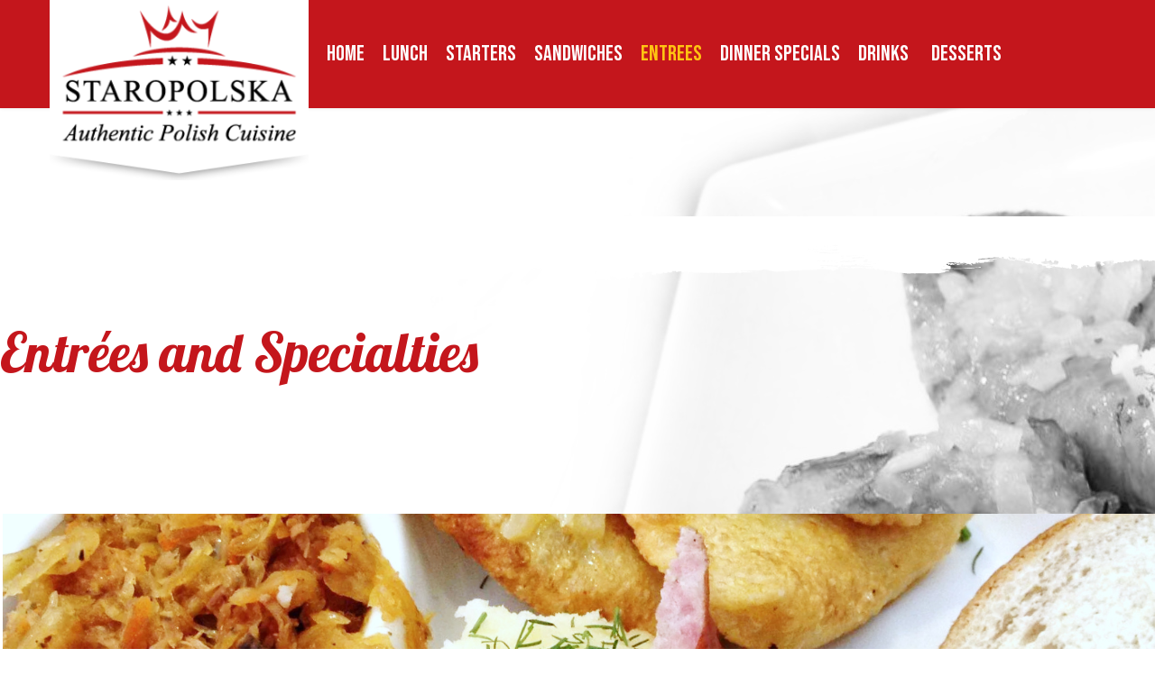

--- FILE ---
content_type: text/html; charset=utf-8
request_url: https://www.google.com/recaptcha/api2/anchor?ar=1&k=6LeUrnceAAAAAJmJ5EaufbeKY1iOSqq8VTl7KHbh&co=aHR0cHM6Ly9zdGFyb3BvbHNrYS5uZXQ6NDQz&hl=en-GB&v=PoyoqOPhxBO7pBk68S4YbpHZ&theme=light&size=normal&anchor-ms=20000&execute-ms=30000&cb=dm0ne3wlhhjm
body_size: 49600
content:
<!DOCTYPE HTML><html dir="ltr" lang="en-GB"><head><meta http-equiv="Content-Type" content="text/html; charset=UTF-8">
<meta http-equiv="X-UA-Compatible" content="IE=edge">
<title>reCAPTCHA</title>
<style type="text/css">
/* cyrillic-ext */
@font-face {
  font-family: 'Roboto';
  font-style: normal;
  font-weight: 400;
  font-stretch: 100%;
  src: url(//fonts.gstatic.com/s/roboto/v48/KFO7CnqEu92Fr1ME7kSn66aGLdTylUAMa3GUBHMdazTgWw.woff2) format('woff2');
  unicode-range: U+0460-052F, U+1C80-1C8A, U+20B4, U+2DE0-2DFF, U+A640-A69F, U+FE2E-FE2F;
}
/* cyrillic */
@font-face {
  font-family: 'Roboto';
  font-style: normal;
  font-weight: 400;
  font-stretch: 100%;
  src: url(//fonts.gstatic.com/s/roboto/v48/KFO7CnqEu92Fr1ME7kSn66aGLdTylUAMa3iUBHMdazTgWw.woff2) format('woff2');
  unicode-range: U+0301, U+0400-045F, U+0490-0491, U+04B0-04B1, U+2116;
}
/* greek-ext */
@font-face {
  font-family: 'Roboto';
  font-style: normal;
  font-weight: 400;
  font-stretch: 100%;
  src: url(//fonts.gstatic.com/s/roboto/v48/KFO7CnqEu92Fr1ME7kSn66aGLdTylUAMa3CUBHMdazTgWw.woff2) format('woff2');
  unicode-range: U+1F00-1FFF;
}
/* greek */
@font-face {
  font-family: 'Roboto';
  font-style: normal;
  font-weight: 400;
  font-stretch: 100%;
  src: url(//fonts.gstatic.com/s/roboto/v48/KFO7CnqEu92Fr1ME7kSn66aGLdTylUAMa3-UBHMdazTgWw.woff2) format('woff2');
  unicode-range: U+0370-0377, U+037A-037F, U+0384-038A, U+038C, U+038E-03A1, U+03A3-03FF;
}
/* math */
@font-face {
  font-family: 'Roboto';
  font-style: normal;
  font-weight: 400;
  font-stretch: 100%;
  src: url(//fonts.gstatic.com/s/roboto/v48/KFO7CnqEu92Fr1ME7kSn66aGLdTylUAMawCUBHMdazTgWw.woff2) format('woff2');
  unicode-range: U+0302-0303, U+0305, U+0307-0308, U+0310, U+0312, U+0315, U+031A, U+0326-0327, U+032C, U+032F-0330, U+0332-0333, U+0338, U+033A, U+0346, U+034D, U+0391-03A1, U+03A3-03A9, U+03B1-03C9, U+03D1, U+03D5-03D6, U+03F0-03F1, U+03F4-03F5, U+2016-2017, U+2034-2038, U+203C, U+2040, U+2043, U+2047, U+2050, U+2057, U+205F, U+2070-2071, U+2074-208E, U+2090-209C, U+20D0-20DC, U+20E1, U+20E5-20EF, U+2100-2112, U+2114-2115, U+2117-2121, U+2123-214F, U+2190, U+2192, U+2194-21AE, U+21B0-21E5, U+21F1-21F2, U+21F4-2211, U+2213-2214, U+2216-22FF, U+2308-230B, U+2310, U+2319, U+231C-2321, U+2336-237A, U+237C, U+2395, U+239B-23B7, U+23D0, U+23DC-23E1, U+2474-2475, U+25AF, U+25B3, U+25B7, U+25BD, U+25C1, U+25CA, U+25CC, U+25FB, U+266D-266F, U+27C0-27FF, U+2900-2AFF, U+2B0E-2B11, U+2B30-2B4C, U+2BFE, U+3030, U+FF5B, U+FF5D, U+1D400-1D7FF, U+1EE00-1EEFF;
}
/* symbols */
@font-face {
  font-family: 'Roboto';
  font-style: normal;
  font-weight: 400;
  font-stretch: 100%;
  src: url(//fonts.gstatic.com/s/roboto/v48/KFO7CnqEu92Fr1ME7kSn66aGLdTylUAMaxKUBHMdazTgWw.woff2) format('woff2');
  unicode-range: U+0001-000C, U+000E-001F, U+007F-009F, U+20DD-20E0, U+20E2-20E4, U+2150-218F, U+2190, U+2192, U+2194-2199, U+21AF, U+21E6-21F0, U+21F3, U+2218-2219, U+2299, U+22C4-22C6, U+2300-243F, U+2440-244A, U+2460-24FF, U+25A0-27BF, U+2800-28FF, U+2921-2922, U+2981, U+29BF, U+29EB, U+2B00-2BFF, U+4DC0-4DFF, U+FFF9-FFFB, U+10140-1018E, U+10190-1019C, U+101A0, U+101D0-101FD, U+102E0-102FB, U+10E60-10E7E, U+1D2C0-1D2D3, U+1D2E0-1D37F, U+1F000-1F0FF, U+1F100-1F1AD, U+1F1E6-1F1FF, U+1F30D-1F30F, U+1F315, U+1F31C, U+1F31E, U+1F320-1F32C, U+1F336, U+1F378, U+1F37D, U+1F382, U+1F393-1F39F, U+1F3A7-1F3A8, U+1F3AC-1F3AF, U+1F3C2, U+1F3C4-1F3C6, U+1F3CA-1F3CE, U+1F3D4-1F3E0, U+1F3ED, U+1F3F1-1F3F3, U+1F3F5-1F3F7, U+1F408, U+1F415, U+1F41F, U+1F426, U+1F43F, U+1F441-1F442, U+1F444, U+1F446-1F449, U+1F44C-1F44E, U+1F453, U+1F46A, U+1F47D, U+1F4A3, U+1F4B0, U+1F4B3, U+1F4B9, U+1F4BB, U+1F4BF, U+1F4C8-1F4CB, U+1F4D6, U+1F4DA, U+1F4DF, U+1F4E3-1F4E6, U+1F4EA-1F4ED, U+1F4F7, U+1F4F9-1F4FB, U+1F4FD-1F4FE, U+1F503, U+1F507-1F50B, U+1F50D, U+1F512-1F513, U+1F53E-1F54A, U+1F54F-1F5FA, U+1F610, U+1F650-1F67F, U+1F687, U+1F68D, U+1F691, U+1F694, U+1F698, U+1F6AD, U+1F6B2, U+1F6B9-1F6BA, U+1F6BC, U+1F6C6-1F6CF, U+1F6D3-1F6D7, U+1F6E0-1F6EA, U+1F6F0-1F6F3, U+1F6F7-1F6FC, U+1F700-1F7FF, U+1F800-1F80B, U+1F810-1F847, U+1F850-1F859, U+1F860-1F887, U+1F890-1F8AD, U+1F8B0-1F8BB, U+1F8C0-1F8C1, U+1F900-1F90B, U+1F93B, U+1F946, U+1F984, U+1F996, U+1F9E9, U+1FA00-1FA6F, U+1FA70-1FA7C, U+1FA80-1FA89, U+1FA8F-1FAC6, U+1FACE-1FADC, U+1FADF-1FAE9, U+1FAF0-1FAF8, U+1FB00-1FBFF;
}
/* vietnamese */
@font-face {
  font-family: 'Roboto';
  font-style: normal;
  font-weight: 400;
  font-stretch: 100%;
  src: url(//fonts.gstatic.com/s/roboto/v48/KFO7CnqEu92Fr1ME7kSn66aGLdTylUAMa3OUBHMdazTgWw.woff2) format('woff2');
  unicode-range: U+0102-0103, U+0110-0111, U+0128-0129, U+0168-0169, U+01A0-01A1, U+01AF-01B0, U+0300-0301, U+0303-0304, U+0308-0309, U+0323, U+0329, U+1EA0-1EF9, U+20AB;
}
/* latin-ext */
@font-face {
  font-family: 'Roboto';
  font-style: normal;
  font-weight: 400;
  font-stretch: 100%;
  src: url(//fonts.gstatic.com/s/roboto/v48/KFO7CnqEu92Fr1ME7kSn66aGLdTylUAMa3KUBHMdazTgWw.woff2) format('woff2');
  unicode-range: U+0100-02BA, U+02BD-02C5, U+02C7-02CC, U+02CE-02D7, U+02DD-02FF, U+0304, U+0308, U+0329, U+1D00-1DBF, U+1E00-1E9F, U+1EF2-1EFF, U+2020, U+20A0-20AB, U+20AD-20C0, U+2113, U+2C60-2C7F, U+A720-A7FF;
}
/* latin */
@font-face {
  font-family: 'Roboto';
  font-style: normal;
  font-weight: 400;
  font-stretch: 100%;
  src: url(//fonts.gstatic.com/s/roboto/v48/KFO7CnqEu92Fr1ME7kSn66aGLdTylUAMa3yUBHMdazQ.woff2) format('woff2');
  unicode-range: U+0000-00FF, U+0131, U+0152-0153, U+02BB-02BC, U+02C6, U+02DA, U+02DC, U+0304, U+0308, U+0329, U+2000-206F, U+20AC, U+2122, U+2191, U+2193, U+2212, U+2215, U+FEFF, U+FFFD;
}
/* cyrillic-ext */
@font-face {
  font-family: 'Roboto';
  font-style: normal;
  font-weight: 500;
  font-stretch: 100%;
  src: url(//fonts.gstatic.com/s/roboto/v48/KFO7CnqEu92Fr1ME7kSn66aGLdTylUAMa3GUBHMdazTgWw.woff2) format('woff2');
  unicode-range: U+0460-052F, U+1C80-1C8A, U+20B4, U+2DE0-2DFF, U+A640-A69F, U+FE2E-FE2F;
}
/* cyrillic */
@font-face {
  font-family: 'Roboto';
  font-style: normal;
  font-weight: 500;
  font-stretch: 100%;
  src: url(//fonts.gstatic.com/s/roboto/v48/KFO7CnqEu92Fr1ME7kSn66aGLdTylUAMa3iUBHMdazTgWw.woff2) format('woff2');
  unicode-range: U+0301, U+0400-045F, U+0490-0491, U+04B0-04B1, U+2116;
}
/* greek-ext */
@font-face {
  font-family: 'Roboto';
  font-style: normal;
  font-weight: 500;
  font-stretch: 100%;
  src: url(//fonts.gstatic.com/s/roboto/v48/KFO7CnqEu92Fr1ME7kSn66aGLdTylUAMa3CUBHMdazTgWw.woff2) format('woff2');
  unicode-range: U+1F00-1FFF;
}
/* greek */
@font-face {
  font-family: 'Roboto';
  font-style: normal;
  font-weight: 500;
  font-stretch: 100%;
  src: url(//fonts.gstatic.com/s/roboto/v48/KFO7CnqEu92Fr1ME7kSn66aGLdTylUAMa3-UBHMdazTgWw.woff2) format('woff2');
  unicode-range: U+0370-0377, U+037A-037F, U+0384-038A, U+038C, U+038E-03A1, U+03A3-03FF;
}
/* math */
@font-face {
  font-family: 'Roboto';
  font-style: normal;
  font-weight: 500;
  font-stretch: 100%;
  src: url(//fonts.gstatic.com/s/roboto/v48/KFO7CnqEu92Fr1ME7kSn66aGLdTylUAMawCUBHMdazTgWw.woff2) format('woff2');
  unicode-range: U+0302-0303, U+0305, U+0307-0308, U+0310, U+0312, U+0315, U+031A, U+0326-0327, U+032C, U+032F-0330, U+0332-0333, U+0338, U+033A, U+0346, U+034D, U+0391-03A1, U+03A3-03A9, U+03B1-03C9, U+03D1, U+03D5-03D6, U+03F0-03F1, U+03F4-03F5, U+2016-2017, U+2034-2038, U+203C, U+2040, U+2043, U+2047, U+2050, U+2057, U+205F, U+2070-2071, U+2074-208E, U+2090-209C, U+20D0-20DC, U+20E1, U+20E5-20EF, U+2100-2112, U+2114-2115, U+2117-2121, U+2123-214F, U+2190, U+2192, U+2194-21AE, U+21B0-21E5, U+21F1-21F2, U+21F4-2211, U+2213-2214, U+2216-22FF, U+2308-230B, U+2310, U+2319, U+231C-2321, U+2336-237A, U+237C, U+2395, U+239B-23B7, U+23D0, U+23DC-23E1, U+2474-2475, U+25AF, U+25B3, U+25B7, U+25BD, U+25C1, U+25CA, U+25CC, U+25FB, U+266D-266F, U+27C0-27FF, U+2900-2AFF, U+2B0E-2B11, U+2B30-2B4C, U+2BFE, U+3030, U+FF5B, U+FF5D, U+1D400-1D7FF, U+1EE00-1EEFF;
}
/* symbols */
@font-face {
  font-family: 'Roboto';
  font-style: normal;
  font-weight: 500;
  font-stretch: 100%;
  src: url(//fonts.gstatic.com/s/roboto/v48/KFO7CnqEu92Fr1ME7kSn66aGLdTylUAMaxKUBHMdazTgWw.woff2) format('woff2');
  unicode-range: U+0001-000C, U+000E-001F, U+007F-009F, U+20DD-20E0, U+20E2-20E4, U+2150-218F, U+2190, U+2192, U+2194-2199, U+21AF, U+21E6-21F0, U+21F3, U+2218-2219, U+2299, U+22C4-22C6, U+2300-243F, U+2440-244A, U+2460-24FF, U+25A0-27BF, U+2800-28FF, U+2921-2922, U+2981, U+29BF, U+29EB, U+2B00-2BFF, U+4DC0-4DFF, U+FFF9-FFFB, U+10140-1018E, U+10190-1019C, U+101A0, U+101D0-101FD, U+102E0-102FB, U+10E60-10E7E, U+1D2C0-1D2D3, U+1D2E0-1D37F, U+1F000-1F0FF, U+1F100-1F1AD, U+1F1E6-1F1FF, U+1F30D-1F30F, U+1F315, U+1F31C, U+1F31E, U+1F320-1F32C, U+1F336, U+1F378, U+1F37D, U+1F382, U+1F393-1F39F, U+1F3A7-1F3A8, U+1F3AC-1F3AF, U+1F3C2, U+1F3C4-1F3C6, U+1F3CA-1F3CE, U+1F3D4-1F3E0, U+1F3ED, U+1F3F1-1F3F3, U+1F3F5-1F3F7, U+1F408, U+1F415, U+1F41F, U+1F426, U+1F43F, U+1F441-1F442, U+1F444, U+1F446-1F449, U+1F44C-1F44E, U+1F453, U+1F46A, U+1F47D, U+1F4A3, U+1F4B0, U+1F4B3, U+1F4B9, U+1F4BB, U+1F4BF, U+1F4C8-1F4CB, U+1F4D6, U+1F4DA, U+1F4DF, U+1F4E3-1F4E6, U+1F4EA-1F4ED, U+1F4F7, U+1F4F9-1F4FB, U+1F4FD-1F4FE, U+1F503, U+1F507-1F50B, U+1F50D, U+1F512-1F513, U+1F53E-1F54A, U+1F54F-1F5FA, U+1F610, U+1F650-1F67F, U+1F687, U+1F68D, U+1F691, U+1F694, U+1F698, U+1F6AD, U+1F6B2, U+1F6B9-1F6BA, U+1F6BC, U+1F6C6-1F6CF, U+1F6D3-1F6D7, U+1F6E0-1F6EA, U+1F6F0-1F6F3, U+1F6F7-1F6FC, U+1F700-1F7FF, U+1F800-1F80B, U+1F810-1F847, U+1F850-1F859, U+1F860-1F887, U+1F890-1F8AD, U+1F8B0-1F8BB, U+1F8C0-1F8C1, U+1F900-1F90B, U+1F93B, U+1F946, U+1F984, U+1F996, U+1F9E9, U+1FA00-1FA6F, U+1FA70-1FA7C, U+1FA80-1FA89, U+1FA8F-1FAC6, U+1FACE-1FADC, U+1FADF-1FAE9, U+1FAF0-1FAF8, U+1FB00-1FBFF;
}
/* vietnamese */
@font-face {
  font-family: 'Roboto';
  font-style: normal;
  font-weight: 500;
  font-stretch: 100%;
  src: url(//fonts.gstatic.com/s/roboto/v48/KFO7CnqEu92Fr1ME7kSn66aGLdTylUAMa3OUBHMdazTgWw.woff2) format('woff2');
  unicode-range: U+0102-0103, U+0110-0111, U+0128-0129, U+0168-0169, U+01A0-01A1, U+01AF-01B0, U+0300-0301, U+0303-0304, U+0308-0309, U+0323, U+0329, U+1EA0-1EF9, U+20AB;
}
/* latin-ext */
@font-face {
  font-family: 'Roboto';
  font-style: normal;
  font-weight: 500;
  font-stretch: 100%;
  src: url(//fonts.gstatic.com/s/roboto/v48/KFO7CnqEu92Fr1ME7kSn66aGLdTylUAMa3KUBHMdazTgWw.woff2) format('woff2');
  unicode-range: U+0100-02BA, U+02BD-02C5, U+02C7-02CC, U+02CE-02D7, U+02DD-02FF, U+0304, U+0308, U+0329, U+1D00-1DBF, U+1E00-1E9F, U+1EF2-1EFF, U+2020, U+20A0-20AB, U+20AD-20C0, U+2113, U+2C60-2C7F, U+A720-A7FF;
}
/* latin */
@font-face {
  font-family: 'Roboto';
  font-style: normal;
  font-weight: 500;
  font-stretch: 100%;
  src: url(//fonts.gstatic.com/s/roboto/v48/KFO7CnqEu92Fr1ME7kSn66aGLdTylUAMa3yUBHMdazQ.woff2) format('woff2');
  unicode-range: U+0000-00FF, U+0131, U+0152-0153, U+02BB-02BC, U+02C6, U+02DA, U+02DC, U+0304, U+0308, U+0329, U+2000-206F, U+20AC, U+2122, U+2191, U+2193, U+2212, U+2215, U+FEFF, U+FFFD;
}
/* cyrillic-ext */
@font-face {
  font-family: 'Roboto';
  font-style: normal;
  font-weight: 900;
  font-stretch: 100%;
  src: url(//fonts.gstatic.com/s/roboto/v48/KFO7CnqEu92Fr1ME7kSn66aGLdTylUAMa3GUBHMdazTgWw.woff2) format('woff2');
  unicode-range: U+0460-052F, U+1C80-1C8A, U+20B4, U+2DE0-2DFF, U+A640-A69F, U+FE2E-FE2F;
}
/* cyrillic */
@font-face {
  font-family: 'Roboto';
  font-style: normal;
  font-weight: 900;
  font-stretch: 100%;
  src: url(//fonts.gstatic.com/s/roboto/v48/KFO7CnqEu92Fr1ME7kSn66aGLdTylUAMa3iUBHMdazTgWw.woff2) format('woff2');
  unicode-range: U+0301, U+0400-045F, U+0490-0491, U+04B0-04B1, U+2116;
}
/* greek-ext */
@font-face {
  font-family: 'Roboto';
  font-style: normal;
  font-weight: 900;
  font-stretch: 100%;
  src: url(//fonts.gstatic.com/s/roboto/v48/KFO7CnqEu92Fr1ME7kSn66aGLdTylUAMa3CUBHMdazTgWw.woff2) format('woff2');
  unicode-range: U+1F00-1FFF;
}
/* greek */
@font-face {
  font-family: 'Roboto';
  font-style: normal;
  font-weight: 900;
  font-stretch: 100%;
  src: url(//fonts.gstatic.com/s/roboto/v48/KFO7CnqEu92Fr1ME7kSn66aGLdTylUAMa3-UBHMdazTgWw.woff2) format('woff2');
  unicode-range: U+0370-0377, U+037A-037F, U+0384-038A, U+038C, U+038E-03A1, U+03A3-03FF;
}
/* math */
@font-face {
  font-family: 'Roboto';
  font-style: normal;
  font-weight: 900;
  font-stretch: 100%;
  src: url(//fonts.gstatic.com/s/roboto/v48/KFO7CnqEu92Fr1ME7kSn66aGLdTylUAMawCUBHMdazTgWw.woff2) format('woff2');
  unicode-range: U+0302-0303, U+0305, U+0307-0308, U+0310, U+0312, U+0315, U+031A, U+0326-0327, U+032C, U+032F-0330, U+0332-0333, U+0338, U+033A, U+0346, U+034D, U+0391-03A1, U+03A3-03A9, U+03B1-03C9, U+03D1, U+03D5-03D6, U+03F0-03F1, U+03F4-03F5, U+2016-2017, U+2034-2038, U+203C, U+2040, U+2043, U+2047, U+2050, U+2057, U+205F, U+2070-2071, U+2074-208E, U+2090-209C, U+20D0-20DC, U+20E1, U+20E5-20EF, U+2100-2112, U+2114-2115, U+2117-2121, U+2123-214F, U+2190, U+2192, U+2194-21AE, U+21B0-21E5, U+21F1-21F2, U+21F4-2211, U+2213-2214, U+2216-22FF, U+2308-230B, U+2310, U+2319, U+231C-2321, U+2336-237A, U+237C, U+2395, U+239B-23B7, U+23D0, U+23DC-23E1, U+2474-2475, U+25AF, U+25B3, U+25B7, U+25BD, U+25C1, U+25CA, U+25CC, U+25FB, U+266D-266F, U+27C0-27FF, U+2900-2AFF, U+2B0E-2B11, U+2B30-2B4C, U+2BFE, U+3030, U+FF5B, U+FF5D, U+1D400-1D7FF, U+1EE00-1EEFF;
}
/* symbols */
@font-face {
  font-family: 'Roboto';
  font-style: normal;
  font-weight: 900;
  font-stretch: 100%;
  src: url(//fonts.gstatic.com/s/roboto/v48/KFO7CnqEu92Fr1ME7kSn66aGLdTylUAMaxKUBHMdazTgWw.woff2) format('woff2');
  unicode-range: U+0001-000C, U+000E-001F, U+007F-009F, U+20DD-20E0, U+20E2-20E4, U+2150-218F, U+2190, U+2192, U+2194-2199, U+21AF, U+21E6-21F0, U+21F3, U+2218-2219, U+2299, U+22C4-22C6, U+2300-243F, U+2440-244A, U+2460-24FF, U+25A0-27BF, U+2800-28FF, U+2921-2922, U+2981, U+29BF, U+29EB, U+2B00-2BFF, U+4DC0-4DFF, U+FFF9-FFFB, U+10140-1018E, U+10190-1019C, U+101A0, U+101D0-101FD, U+102E0-102FB, U+10E60-10E7E, U+1D2C0-1D2D3, U+1D2E0-1D37F, U+1F000-1F0FF, U+1F100-1F1AD, U+1F1E6-1F1FF, U+1F30D-1F30F, U+1F315, U+1F31C, U+1F31E, U+1F320-1F32C, U+1F336, U+1F378, U+1F37D, U+1F382, U+1F393-1F39F, U+1F3A7-1F3A8, U+1F3AC-1F3AF, U+1F3C2, U+1F3C4-1F3C6, U+1F3CA-1F3CE, U+1F3D4-1F3E0, U+1F3ED, U+1F3F1-1F3F3, U+1F3F5-1F3F7, U+1F408, U+1F415, U+1F41F, U+1F426, U+1F43F, U+1F441-1F442, U+1F444, U+1F446-1F449, U+1F44C-1F44E, U+1F453, U+1F46A, U+1F47D, U+1F4A3, U+1F4B0, U+1F4B3, U+1F4B9, U+1F4BB, U+1F4BF, U+1F4C8-1F4CB, U+1F4D6, U+1F4DA, U+1F4DF, U+1F4E3-1F4E6, U+1F4EA-1F4ED, U+1F4F7, U+1F4F9-1F4FB, U+1F4FD-1F4FE, U+1F503, U+1F507-1F50B, U+1F50D, U+1F512-1F513, U+1F53E-1F54A, U+1F54F-1F5FA, U+1F610, U+1F650-1F67F, U+1F687, U+1F68D, U+1F691, U+1F694, U+1F698, U+1F6AD, U+1F6B2, U+1F6B9-1F6BA, U+1F6BC, U+1F6C6-1F6CF, U+1F6D3-1F6D7, U+1F6E0-1F6EA, U+1F6F0-1F6F3, U+1F6F7-1F6FC, U+1F700-1F7FF, U+1F800-1F80B, U+1F810-1F847, U+1F850-1F859, U+1F860-1F887, U+1F890-1F8AD, U+1F8B0-1F8BB, U+1F8C0-1F8C1, U+1F900-1F90B, U+1F93B, U+1F946, U+1F984, U+1F996, U+1F9E9, U+1FA00-1FA6F, U+1FA70-1FA7C, U+1FA80-1FA89, U+1FA8F-1FAC6, U+1FACE-1FADC, U+1FADF-1FAE9, U+1FAF0-1FAF8, U+1FB00-1FBFF;
}
/* vietnamese */
@font-face {
  font-family: 'Roboto';
  font-style: normal;
  font-weight: 900;
  font-stretch: 100%;
  src: url(//fonts.gstatic.com/s/roboto/v48/KFO7CnqEu92Fr1ME7kSn66aGLdTylUAMa3OUBHMdazTgWw.woff2) format('woff2');
  unicode-range: U+0102-0103, U+0110-0111, U+0128-0129, U+0168-0169, U+01A0-01A1, U+01AF-01B0, U+0300-0301, U+0303-0304, U+0308-0309, U+0323, U+0329, U+1EA0-1EF9, U+20AB;
}
/* latin-ext */
@font-face {
  font-family: 'Roboto';
  font-style: normal;
  font-weight: 900;
  font-stretch: 100%;
  src: url(//fonts.gstatic.com/s/roboto/v48/KFO7CnqEu92Fr1ME7kSn66aGLdTylUAMa3KUBHMdazTgWw.woff2) format('woff2');
  unicode-range: U+0100-02BA, U+02BD-02C5, U+02C7-02CC, U+02CE-02D7, U+02DD-02FF, U+0304, U+0308, U+0329, U+1D00-1DBF, U+1E00-1E9F, U+1EF2-1EFF, U+2020, U+20A0-20AB, U+20AD-20C0, U+2113, U+2C60-2C7F, U+A720-A7FF;
}
/* latin */
@font-face {
  font-family: 'Roboto';
  font-style: normal;
  font-weight: 900;
  font-stretch: 100%;
  src: url(//fonts.gstatic.com/s/roboto/v48/KFO7CnqEu92Fr1ME7kSn66aGLdTylUAMa3yUBHMdazQ.woff2) format('woff2');
  unicode-range: U+0000-00FF, U+0131, U+0152-0153, U+02BB-02BC, U+02C6, U+02DA, U+02DC, U+0304, U+0308, U+0329, U+2000-206F, U+20AC, U+2122, U+2191, U+2193, U+2212, U+2215, U+FEFF, U+FFFD;
}

</style>
<link rel="stylesheet" type="text/css" href="https://www.gstatic.com/recaptcha/releases/PoyoqOPhxBO7pBk68S4YbpHZ/styles__ltr.css">
<script nonce="3PyPYkaSj2MeisEZuPQkUw" type="text/javascript">window['__recaptcha_api'] = 'https://www.google.com/recaptcha/api2/';</script>
<script type="text/javascript" src="https://www.gstatic.com/recaptcha/releases/PoyoqOPhxBO7pBk68S4YbpHZ/recaptcha__en_gb.js" nonce="3PyPYkaSj2MeisEZuPQkUw">
      
    </script></head>
<body><div id="rc-anchor-alert" class="rc-anchor-alert"></div>
<input type="hidden" id="recaptcha-token" value="[base64]">
<script type="text/javascript" nonce="3PyPYkaSj2MeisEZuPQkUw">
      recaptcha.anchor.Main.init("[\x22ainput\x22,[\x22bgdata\x22,\x22\x22,\[base64]/[base64]/[base64]/[base64]/[base64]/[base64]/KGcoTywyNTMsTy5PKSxVRyhPLEMpKTpnKE8sMjUzLEMpLE8pKSxsKSksTykpfSxieT1mdW5jdGlvbihDLE8sdSxsKXtmb3IobD0odT1SKEMpLDApO08+MDtPLS0pbD1sPDw4fFooQyk7ZyhDLHUsbCl9LFVHPWZ1bmN0aW9uKEMsTyl7Qy5pLmxlbmd0aD4xMDQ/[base64]/[base64]/[base64]/[base64]/[base64]/[base64]/[base64]\\u003d\x22,\[base64]\\u003d\\u003d\x22,\[base64]/[base64]/LRdMRcKnZgLDk8OEw7fCo8KiwrPDpMOBwpTCkTfCisOMNRDCuQI6JFNnwovDp8OAAsKrW8K1D0/[base64]/[base64]/Ds1fCiG7CgcOEez96aR4Hw6/Dj25YNcKjwrp4wrs8wrvDuBrDiMOYBsOZYsKhDsO9wq4Jwq4UUU8zEWFRwrQzw5s1w5YWTzXDp8OxVMONw71wwq7CvcKQwrHCkUhhwoLCpsKXDsKywqrCicKaNlDCv3XCqcKFwpXDm8KuRsO/NDjCkMKJwqjDgyfCscOZBTXClMK+cGISw4duw4zDo0bDr03DusKZw5g7LXTCrHTDmcKIbcO7f8ODE8O4SAXDgVlGwrRRRMOoMSVeViEZwq/CtsKzMk7Dq8OIw73Do8Oyd3IXfAjDiMOCSMO7ayc8KGpowqLCrEFcw7vDosO3Ky9rw6LCncKXwqxVw4EJw7HCjm9ow68oCAJUw7TDk8KJwqfChEnDuUxkXsK1GsORwrjDssKyw7EIJ1dUSCQjbcOtR8KwAcOQW3jDlMKjacKUA8Kywr3ChD/[base64]/wrbClh9bADsWDsKaFMK0w5w9wql6WcK0QnlLw53CvGfCtiTCicKWw5HCu8K4woIdw5hoPcOow4TCusK6fWvCiwBHwp/[base64]/w6PDnXPDsMK+wpQTBMKwDcOJWMK7wqZZw4/DpTbCqXDCuG3Dmg7DhhLDsMO2wq1qw4rCmMOMwqNrwoJIwqM3wqULw73Dq8KSXA3CsHTCoH3CmcOyRsO/H8KYCsODNMOXAcKeBCt+TC/[base64]/w6tGUMOeLsO1w5UOJcKyw4XDrcOcYmvCnlHDt3AiwoslcW1MADbDlVHCkMOYCwVPw6cvwr9ew53DnsKQw5YvLcKAw5lXwrQ1wqbClynDiUvCtMKOw73DuXnCkMOkwrvCgRXCtMOGZcKcCSDCtTrCq1nDgsOxBnFtwq7DncOxw4NpUCBgwoPDmWjDtsK/VwLDpsOWw5bCsMKywqXCoMKOwpEuwonCiWnCsiHCq3bDo8KAHTDDtMKPL8OcasO4LHllw7jCk2vDoyEkw6rCt8OSwr56MsKkDA5/LsKjw7MIwpXCoMO1DcKPUjR1wo3DpEvDiHgOKCfDrsOOwrhxw755wpXCulvCnMOLRsOGwo8IOMOdAsKCw4PDl0QVAcOwE2nCtQnDhhE6bsO9w4DDik0UccKQwqdGAMOMYj3CmsK4EMKCYsOBRAfCjsO3McOiM0AiTULDp8K/[base64]/woDCnMOWwrbDn8Odw5UVVMKLbMOuw6LDs8K9w69CwpzDgMO9ZBQCE0UFw4pcEGQ9w6tEw7xRSSjChMKDw5kxwpRfemPCvsOeCVPCmBACw6/DmcKDSXXDgDsOwqnCpcK4w4HDlcKXw4Anwq5oMHchKMKlw7XDhTLCs25Xew/CusOxOsO+worDkMKKw7rDvcOawpTDiDgAwol5AcK3FcOnw5nCgj0twqE4b8KhKMOAw7TDjMO/wqtmE8K1wqU+JcKbUAdsw47CqMOQw5HDlwkif1RobcK7woHDpgtqw74bDsOIwo5GecKFw4vDkk1Ow5w9wq9AwoMhw47CrUDClcOkNgvCv0fDiMOcGBjCh8KwZi3CncOvelgXw5LCsnLDksO+V8KAbwzCo8KFw4/[base64]/[base64]/[base64]/w48Yw5nChFJOwqjDlcKvwoPDiMK8G8OaVTc9JxwbXAnDncOLO259CsKwVlvCqcKTw6HCtVcSw7nCt8OnRS1dwpcQL8KaQsKYQm/Cr8K+wr0/NkvDh8ODM8KEwo4mwonCgz/CgzHDrhp5w4cVwoLDrsOSwp1JHnPDmMKfwoLCpykow6LDh8OPXsKfw7rDiE/DvMOYw47DtcKzwpTDjMOEwobDhlfDjcO5w5hvex5qwrnCpMOowrLDqRM2FxjCiVJ+S8KbFMOEw4nCi8K1w7IKw7hHN8OGKA/[base64]/CkcKhC8KuV3t/[base64]/DmsOkw7zCoMOJwrXDijLCtk48X8OCwozCqcO8bsOCwqB0woTDhMOGwosIwqtJw6EWcsKiw6xXKcKEw7M4w7Z5OMO3w7dow47DvFZFwo/Dn8Kxb3nClRluEzbCj8OpS8O/w6zCn8OrwoUZIEvDmsOdwpjCnMKYd8OnCgHCjS5Swr5Two/CgsK7wrrDp8K4R8Kmwr13wrocw5XCk8O8RRkyaHEGwrhOw5grwpfCi8K6w47DkTjDqEHDvcK3NlzCncKkZcKWSMOBWMOlQQPDjMKdwqk/wprDmkp5AHjCq8OMw5xwSMKBbWPCtTDDkVkJwplEbC9wwrQ0PMKSFGfCgCzCjMO9w794wps8w7zDu3fDs8KmwrRhwrFwwqFswro6aA/CsMKMw5MjJsKVYcOiw5p8cBgrBzgAXMKbw5NiwpjDu2oUw6TCnGRFIcKlCcKlLcOcZsKrwrFJG8OMwp89wobDqyoBwoR6CsKQwqwVJid2wokXCk7DpkZWw4N/BsOyw5LCoMKZO0UIwpZBMzrCpxnDk8Khw58Uwop1w7nDglDCvsOgwpXDo8O7VTwRw7PDuWbCp8OtAgjDvcOrFMKMwqnCuADCqsOdCcORO0nDhilFwq3DjMKeVMORwqTCtcOHw6/DtRcNw4/Cijwlwo1TwqdowqvCo8OqJF3DoUt+HwsIehdOKcOBwpETGcOEw5hPw4XDkMKHFMO7wp9QK3oMw4R6Zidrw59vPcOQAloDwp3DisOow6h2UcK3QMOiw7TCqMK7woVHwr/DsMK6CcKWwrXDg0XDgnYfLcKdbTnCmCbCsFA4aEjClsKpwpYWw4JvdMOUeSzChsOIwp/Dn8OgHmPDqsOTwotxwpBpJ3xpGcOpXSdLwpXCjsOZZRktQlZhJsKWYsO6MDfCtVgbSsK/[base64]/MUM2w5PClwPDiUjDn8KDJMO1MQdKw53DgwLDtSPDpBRLw7AXHMKHwrPCnj9hwq1Cwq4ZQMKxwrQTBHXDoDXCiMK+wr5zccKgwo0ZwrZ+wollwqpSwrcQwpzCi8K1DATCjFJywqsuw7vDuQLDm1pwwqAZwp5FwqwewozDunoTZ8K4BsOTw43CvsK3w5g4wr/CpsObwoHDpVERwpcUw53DhibCo1HDjFfCqGTCvsOaw5nDnsOPZ3ZYwpcLwp7Dn2rCosK5wrjDjjlLPlPDgMODXm8tIMKYaSYhwp3CoRnCrMKJCF/[base64]/DrcOMwrXCtGdeeFzClMKjB8KZw5QCY3vCgsKbwr7DohwyQwnDocODeMKCwpXDjjRiwp4fwovCusOlKcO5w7vCvAPCjy8/wq3CmgJvw4rCh8KPwqXDkMKRSMKFw4HCt0rCoxfCmWtXwp7DsnDCvsOJBF4+HcObw7DDg394YD7ChsK8AsK5w7zDgAjDk8K2F8O4Aj9uU8OBDcKjYQUrTMO8A8KJwrnCpMKMwpLDryx6w7hVw4/Do8OKAMK/ecKfD8OiRsOmZcKfw7XDu0XCoj3DqVZCCsKUwobCt8KmwrzCocKcJsOFwpfDg0hmCg7Ch3rDjidsXsKVw4DDnXfDsCcNT8Ojw79gwr03AiTCrmVpTsKdw5/CoMOuw5phSMKeHMKEw4R7woARworDjcKfwrEcZULDu8KIwrMPwoE2KcOhXMKVw5DDvxMDYsOHQ8KGwqPDgsOTaCdswpzDgy3Cug7Cgz49EXQiEgDDrMO6BBJTwoXCtx/[base64]/CqsKSw5Zkw7dGZ8KDQyhvbXgXNMKgK8KIwrZoWx3CuMKIeXDCo8KwwrXDlcK7w78scMK5NsOPE8OzYGggw5knMi/[base64]/csKuTsK2wqMmw7XDt8KSwogAw7ltbMKww6TCgifDli5uw5fCr8OGHcOqw7tqAQ7Chh/Dr8OMQcOgd8OkAjvClxIyIcKIw4vCgcOBwpdhw7zChMK4DMKSGl9lLMKMPgZNTlrCscKew7IqwpfDrAbDlsOfJcKEw55BQsK1wozDk8K+ZCrCixzCrcKmRcO2w6PClA/CmSorIMOAJsKbwoLDoCHDpcKXwprCgsOUwq0wKgDDh8O+JGcBacKBwqlOw74gwpzDpApOwpx5wqDCgxJuDEYgGFjCqsOvccO/WAQOw7NCc8OOwq4CTMK2wrQdwrPDinNGHsOZJ1hSZcObRErDli/CkcONNQfDsAY6w64Nexokw6TDkSXCmVRyMUAVw7HDkWtZwrBlwrxww7Z+A8Kdw63DtGPDisO7w7fDlMOCw4BkIcOfwrcGw5gIwoYfd8KFOMKvw5HDkcKFwqjDtkDDu8KgwoDDpMK9w69UWWgOw6jCvEvDhcKyc1Z/T8OfZiVrw5DDjsOPw5jDsmYHw4M0w5Mzwp7DiMKcWxI/woHClsOpQcO1wpAdADPDvsO3DBZAw45wQcOsw6LDgR/DkVDCk8OdQkvDqsOXwrTCp8OaTTHCmcOgw6BbOgbCocOjwrZIwpvDk09TUiTDmSDCkcKIbUDCusOZcVdyYcO9LcK2eMOjwqVdw5rCoRpPKsKwG8KvIcKFFMOnQWbCqUvCv3vDkMKOJ8OxKsK2w6E/QsKNasOuwpcgwpshClQQeMOKdzPDlMKhwrrDqsOPw7/CusOsIMKJYsOVLcOiOMOCwqxFwp3ClXfCo2ZoP3LCr8KXeB/DpypZU2PDjkxbwooUAcO4e2bCmAc4wpQCwqrDoD/DosOQw7Zlwqgsw6ENZRrDicOLwqcDahtGw5rCkGvCvsOpNcK2TMO7wpvDkwliP1BFbDDDlX3DkDjCtRXDsAJreRc/ZMKlIDPCnEHCuErDvMKzw7vDqMOlbsKLwoMJIMOoN8OBwo/CokvClDptF8KqwpocClp1YmtRYsOjYDfDscKUw6Jkw6lxw6ocPTfDv3jDksO/w67DqlAYw47DiVpRw4PCjDjDkQl9bjHClMKmw5TCn8KCwpZgw4nDnyLCs8OHw7vDqj7ChirDtcOyVC4wPcOOwpcGwq3DoENNw4oKwrVhbsObw6oubyPChMKRw7N4wqATOcOkPMK0w41hwrwbw616w63Cj0zDkcOgVXzDnDNJw5zDtsOAw6tqJgPDjcOAw4siwpd/Zj3ChChSw4/Cj34iwqozw6DCnC/[base64]/[base64]/Dm8Ofw47DscOWN8KUGMOsw7vCmyjDvMKDw7ZcOBRvwp/Dm8OyWcO/A8K+IcKZwo0mQmAdXAtGaUDDm1LDgH/Cp8OYwqnCs3rCgcO0ZMKaJMOADG5Ywr8KMgwgwp4Lw67Ci8KjwrkuQlTDnsK6wqbCllbCtMOtwrQTO8KiwpleWsObTR/DuldUwqYmbU7Cpn3CtT7ClsOgN8K8CGjCvMOQwrzDjBdHw4fClsOTw4bCucOiasKyKUpLS8Kkw7t/PjbCvUPDj13DtcO+OF05wpxpegA5B8KnwonDrMODalbDjgEsQRE5HW/[base64]/Du8Ozw7LDi8OCwrnDjABzwpJbw7HDrnrCn8O9c8K6wpHDr8OfX8OIfSkwIcObwrnDvC7CkcOoaMKCw515wqIZwprCvMO2wrPDkmrCtMKEGMKOwrPDhsKiZsKxw4wIw5xLwrE3L8O3w5x6w69lMQnCgBrDm8OnUsOQw73Di03CpBNYUW/[base64]/HsKxX8Krw7nCpcKSwpUQBW7DjljDimgtQQINw4MVwoHCgMK6w7g/ScKLw5LClCHCjC3DhH3CvsKww4VCw6vDgcKFScOKbsKdwrgfw71iOi7Cs8OiwrPCvsORNl3Dp8Kmw6jDsT0Qw7M5w58+wptzBHZFw6/Ds8KPEQw5w4IRVwlFKMKvQsOpw604e23DhcOAe2HCoEAgL8OxBGbCjcKnLsKvUyJGfEjCtsKTHX5mw5bCkA/CssOJegfDr8KnImsuw6NnwpUVw5oSw4F1YsOSKFvDtcKmZ8OKCWAYwrTDiQzDj8O7w511wo8gdMO/[base64]/[base64]/ChU7Dn8KHTsK9IBhUG8ODe8O2KwXDsEzDkHpyfsKOw4DDnsKtwq7DqQzCq8OZw5zDqRvCv0Zew68Kw68Zwrxxw7/DosKiw6jDrMOIwot8QzwvG3HCvMOiwqxVV8KOV34Jw6YYw7LDv8K0wr0Xw5VewrHDlcOUw7TCusO7w5oNH1fDmGjCtyA2w5RZwrxhw4jDplkUwrAna8O7T8KawoDClBYXfMKBIsKvwrpsw5tbw5Y7w4rDgHEvwoNvEDplD8OEWcOFwo/Dh2UMfsOqPmtwBl9OVT02w6PDoMKTw7FTw6VlRzY3ZcKBw7Evw58TwpjDqBcCwq/Ci3MgwojCohoLHwEKfil0Qh5Ww6c4XcKoTcKNCgvDrnHCjsKPwqEeVBvDomhdwqzCnMKhwpDDmMK2w7/DksKOw4Uuw7XDui3DhsKJEsOOwopuw5EDwrR7KMOiYRXDlilyw7zCj8OndlzCojpNwr8NHsO6w6rDm1XCpMKBbibDhcK0RE7DucOvPgDCiB/DuEgKRsKgw4cuw4DDoC7CkcK1woLCvsKkUcOCwpNOwoXDqsKOwr51w7/CtcK1eMKbw5A6Q8K/TQx3wqDCgMO4w7hwGj/Dnh3CmjAkJ3xewpXDhsO7wpnCmMOvTMKfworDvHYUDsK+wo9YworCrMK0BinDvcKQw57Dn3Yhw6HCmRZXwrsrfMKvw7UtHsOyXcKtLMOMDsOhw63DrkDClMOHUz8QHVPCtMOkEcKEKnZmHzhdwpFZw6xwKcOYw40MNB5HMsKPWMOew7/CuSPCkMOAw6bDqBnDvmrDv8KrI8OYwrphYsKfQcKYYT3Di8OuwrrCuD8fwrrCk8OadRvCpMOlwoDDhlTDhcKyXEMKw6F/OMO/wo0yw7vDlhjDum47U8OKw5k4LcKDPBXCqj8Qw4zCo8O/fsKLwrXCsg3CosOMOjfCuQXCr8O/D8Osd8OLwovDhcKMD8Orwo3Ch8KDw4/CrivDrsOML2BSCGrCi1M9woo/wr4+w6/Ck2BaP8KEVcONIcOLwpsSbcOjwpfCjMKJAQnDgMKiw6QeLcOAeVMdwrdMG8OkZD0xcEMAw48jdTl/bcOjEcOsRMOVwpfCoMO/wqdewp1obcKzw7BsbkpBwqrDnn1FHcOZXR8Vw6fDs8Kbw7p6w5bCmsOyf8O7w6TDhD/CisO+GcOGw7TDj1nCmA7CnMOlwp4dwpPDqGbCqsOKc8O9JnrDkMOnCcOnMcK7w7BTwql0w7FbaCDClxHCtxbCn8KvBElzVQLCmGECwo8MWBfCr8KXaC0mF8KPwrMyw7nCrxvDlsKAw6tvw7/Dq8OzwpdpBMOXwpNTw4fDucOzeWHCrCzDqMOCwphKcFjCpsONOwTDm8OkQsKtYTxUXMKmwo/[base64]/NBlUw6Bkwr3DgsKROMOcECzCm8KMfVktBcOAB8OQwoDCs8KaZgVjw6DCsyrDoGzCo8K/wrrDnDN+w4YvAwHCnX7Dp8KMw7p6KXMQJx3DtQfCoBzDm8KoaMKqwovCjC8/wofCpMKFUMKiNMO6wpdYTMO1HUYeCMOAwoBpMzxBK8OQw5NKNTxRw6HDmmEew5jDlsKCE8OfcXTCpk89HUjDsDFhJ8OxVMKyAMOaw6vDk8OBHjc+BcKcXG7ClcKXwoBtPU0GCsK3SRlXwp7CrMKpfMO3D8Kzw7XCn8O5EcKoHsOFw6TCjMKiw6lTw7/DvyssawF+VsKIXcKfXl3DksK5w7FVGRgiw7PCo8KDbsKwBlfCtMK+TX5Nwp0aXMKuLcKSwpQww5g/acOAw6J0woYwwqbDg8OyJzcECcOeYi3CgEbChsO3wpF5wr0KwrM+w57DqcOcw4zClWXDtQzDnMO/csK1PhZeYz7DhFXDv8KqCV9yfy1wD2LCtzhZZ3s0w7XCtcOdPsK8DCctw4LDvSfDkU7Cl8K5w6DCqx93SsK1wolUXsKTZVDCnVTCi8Kpwp5RwonCuV/CiMKnamchw4PCm8OuR8OJR8OFwozDjBTCrHUrVUnCksOowrTDu8KZHXXCiMOIwpXCqRpBY3bCiMONMMKSGlnDjsO6AsOzNH/CjsOpEsKXewHDnMO8AsOnw4Fzw7VEwp/DtMOkM8KRwow/w4QFLVbCnsORf8KYwrXCt8OZw55Cw6jCjMKlVR0RwofDi8Ojw5wPw7HDicKFw70zwrbDp2TDkHFDJjliwowBwp/[base64]/Oz1uwpZdYTHDkMKNPsOed8KFNMK5wrHDhsKaU1VTShDCocOPVizCr1fDuiNcw5N+AMOZwrtYw5/Ctk0xw7jDpsKdwosEBcKUw4PCv1nDv8K/w5ZlGwwlwq/Cj8OCwpPCszgPcW0Qc0/DtsKrwofCisOXwrFtwqEMw6rCm8Ojw7t6ZWfCuWHDnkRnUnPDncKVI8KQM2Jqw5vDjFFhZHXCtMKWwqc0WcOBdSZ3HVZuwrM/[base64]/wpoCw6MKw6jCp1XDs8Kyw6zDrAYwMDs/[base64]/DiH7DiShpwoVyJ8KJbsKuO0TCv8O5wo/CjMKvwp/[base64]/[base64]/OglKw5AKBnPCgzltw5/CmMOMaMONScOYfcOZw5TDjMOLw4IEw5trX13CgEJjEjtNw6BDdMKgwocow7PDjh4BNMOSPRZCX8OawofDpyFSwrBELlbCsXDCmALCtXPDvMKNVcKwwq8jGDlnw4ckw496wpl9V1fCrMO9ZQ/Dlid3C8Kfw6/CtDddUkzDmT3CsMKtwpQlwqwgLzdaQ8Kgwohow59Lwp5pWR5GV8K0woMSw6TCnsOwcsOxeVwjKcOzPxdrXzjDlsOfG8KSAMOLfcKCw7nCscOaw7NFw40/w5zDlU9dUh13wr7DncO8wq9Ww7pwVGYUwozCqHnDgsK0PVPCgcOow4zDpC7CsXjCh8K+MsOaScO5WcKlwrxLwpIKF0DClsOVc8OzEg95RcKeJMKGw4bCuMOxw7NLeUrCrsOswptMT8K6w5PDtl/DkWN3woULw5UpwobCsVRNw5DDtnPDg8Oke1AQEGEMwqXDo0kqwpBnYzorcg5+woxxw5/CgRLCoCbCoHNfw70rwpIfw6hKXcKIPELCjGTCjMKvwp5lP2VVwr/ChBgqa8OoX8KCBMKrPxEkHsOvFwtJw6ELwrVCCMK6wrnCrcOBQcOFw7PCp3wvNHnCp1rDhsKmVG/DqsOgSChcZ8Kxwo0sZ3XDokTDpCHDo8KgUXbClMODw7oWFBxABkDDnV/Cj8OvMG5swrINeRrDhsK9w5d4w440ZMKOw4oHwpzCusOjw4UIbV14UhLDn8KgFQvCp8KOw7HCqMK/[base64]/Drm0NBE8WwrDDqMOwC0hqccKJasK5w5Y1w4bCo8OTw7JUYwlIHQ5RLMOEc8KoXMOLGz3DklrDk1fCkF1PWTgiwrQjHXbDqgc4KcKMwqUlMcKuw7Jkwp5Gw7vCnMKTwpLDimvDiWzCvR5lw61UwpXDosO0w4nCliAFwr/DkFLCosOCw4Q8w6vDv2rClRAOWWobIVbCmcO2wrwXwqbChQTCusODwqgiw6HDrMKLNcK5IcOVBxrCtHUkw7HDscKgwoTDjcOvRsOxOSIYwrF6G1/DusOMwrF7w7HDgFzDlFLCpcONUsOiw5kFw7JWZU/CpmTDighIUh/CsXrDs8KxGCnDiFN8w4zCrcOgw7vCi2Nsw6BXPlTCgDN8w6nDg8OVX8OtYCMWMUfCvzzDq8OnwqXCkMOvwrjDksOqwqdkw4HCvcO4Zz4ywqROwrzCnFfDhsO9wpVjSMO0wrIlCsK3w5Vnw64WAAbDiMKkO8OAR8O1wrjDs8Ozwpt+Y34jw4/Dv1lealTCi8OpHTNBwo7Dj8KSwoc3bsOPGE1GLcKcL8OawonCisKtHMKswpnDqMK+RcOePsOKYx5cw6cURGMZX8OUfENtSCrCjcKVw4ITX2x9AMKWw6bDn3QZd0cFWsKow7LDnsOKwqXDnMOzE8OWw4/CmsKNaHDDm8OXw6zCqsO1wpVQQ8KbwpHCgG3CvB/[base64]/egRBZsOFQmfCmFpcw7BFw5dcb38zw4HCmcOyUWZvwpt8w75ow4DDhTXDuknDkMK8YAjCv2XCjsOgD8KGw5YEUMKADTvDsMKGw57DgGvDr37DpFotwozCrWnDkMOXScOlWhVhP0/Ci8KBwopjw7BEw7MSw4rDnsKHTcKvNMKiwqZkUyhgUcO2Y1kawoklNGAJwp0XwoZmYQkBTy5AwrnDngjDjWzDjcOvwpkSw6PCvTDDqsOjSXvDmAR3wp/[base64]/[base64]/DisKWTsK9PcK/EsK4E8KwKMK1fBxXThnCl3TCrMOEZF/CisKGw5zCm8Otw5/CmRPCtyQFwrrCpVwvVQrDuXoZw6/CjErDrjMkVAnDjjlbCsKHw6Y3eQ7CrcOiJMOFwp/Ci8KuwrrCsMOAwrlBwodYwpzCmiYxRWQKP8Kpwrtlw7llwqcHwoDCv8KBGsKuYcOkQ1hLXGlDwpRKEMOwFMO8VcOxw6MHw6U+w73CghpresOdw4TCm8O/wpgnw6jCs3bDs8KAY8KHBwETTFHDq8Kww5fDkcOZwpzCjhXChF4pwpBFe8OlwrbCuWvCoMOVNcKfdiHCkMOsUmslwqXCqcKOHH3Ct0hjwp3DmX14NSt4BXBLwrtjIG5pw6zClApqKGvDiVXCgcOywoZtw6/DksOHRcODwr8ewrrDsg1qwq/DnkPCjA9gw49Dw5dQeMKLZsOJeMKAwpZhw7LCoVh0wpbDiTVlw5oEw7ZrJcOWw4ohP8KCLMO2wpdyKMKfKkvCqgLClcK1w5I5IcO6woHDglzDq8KfcMO1FcKPwrt7Fj5Kwr9UwpvChcOdwqJ4w4J1LWUqHzfCp8KHYMKtw6nCsMOxw5lXwqYVLMKqA1/CmsKAw57DrcOuwrICKMK6VzbCjMKHwrzDpWpQHcKDfADDvSXCnsOiFTglwodnA8KpwojChXgrLnBsw4zCsQvDkcKpw5LCuD/[base64]/e8OLwr7DkErClMKXW8Odw6/DkBZfw5ZmV8ObwpTDhFshwp8wwqHCjkLCsxsKw4PCrVDDngBTTsKgPE7CnlhiJ8KpSnd8IMK9GMKCZjPCjyPDp8OWX156wqhUwpk/FMK4w4/[base64]/Cq8OYIsO3WjrCoMKrw5AZw5EweMOWD1PDhUPDrsKYwoFPG8KlUFExw7LCkMOcw5pFw7TDicKmasOtFiZKwoljfS1TwogtwovCkQPDoRDCnMKZwpTDkcKbdCvDhcKdST1vw6bCojBXwqwgcwBAw4/DhcOKw6rDl8OkSsKfwrPCn8OVdcONaMODLsO6wrUkQcOFM8KKDsO+PVfCvW7CqjbCvcOWDRrCpsK5YFbDtcO/[base64]/[base64]/M1V/w68kwpp1wprCqcKMw7lZRFRNWMOCZC0Fw5Qhf8ODAhvCrcO1w7VtwrzDm8ONMsK6wpHCi07Ct31pwqDDoMO0w4nDkA/CjMKmwp/DvsOWBcO+ZcOpc8Oewr/DrsO7IcOTw6nDmMOYwrkeZD3Ct3PCoRgywoJDM8KWwrlmMMKww5kJRcKxI8OLwrMuw6VgZCnClcKJeDbDui7DoB/CrcKYMsOfwqwywoPDiR5oMRMNw6l7wq88QMKqf1fDgTFOXWfDnMKZwoVAXsKMT8Khwo9YRsKgw4psMnQFwozDp8OYO0XDvcO5woTDhMOrXwB9w5NMFTZzBTjDnC5UWEZpw7bDoFAxVDtIRcO5wqHDscODwoDDvWJbPBbCksKIBsOIM8O/[base64]/DjMKow5nDo1zDtMOtwoxZQ8KdZsKbQzMDw5XDr2nCmsOsDhRvOW0lR3/CiBYfUHIrw5QRbDEKVMKLwrUtwqzCnsO3w5/DjsOYLiIuwrjCrcOcE3c4w7fCgEVIV8OTW2ZgGGjDicOIwqjCrMO9S8KqNW0Uw4VVdCfDn8OlBV3DscKnIMKpWVbCvMKWcg0xMsOcYEjDusKXf8Kvwp/DmyoUwpXDk2Y9ecK6NMOJGQQ1wpDCiW1EwrNaSyUIYSUHHsKVMUxlw7NOwqvCo111NCzCrmHChMK3WQcAw4Z9w7d3bsOrPEZ3w5/Dk8OEw5Ecw5TDiFHDhsOqLTgQeRINw74TUsOgw6TDvkEbw6LCphQkVyDDlMO/w47Dv8OpwrgYwofDuAVpw5jCisOyHsKCwoAzwpzCnSbDmcOoZQdNOMOWwr4sQzAEw5IKZkRFKcK9IsKww73CgMOjNCNgOz85ecKgw4cQw7M4KCnDjFJ1w4DCqmYGw44xw5bCtHpLdybCjsO7w5JkLMKuw4bDnHbDl8O/wrLDo8O5G8Kmw6/CqGc1wr1bAMKFw6TDh8OGE34Zw5DDiXnCmcKuQRPDk8OHwp/[base64]/Dp8KHbT17Tn5Wwo1gJW3CpMOhQcKXNGtKw4hMw6JiN8KxQcOJw7/[base64]/Cj8O6V8OmSsKRwoocwoILH8KIwrEUAcKWw6www4/DhGLDpU5UM0fCvyVkHcKnw6HCicK/VU/DsXpswoJgwo0JwrHDjAwmCC7DpcOnwpZewrbDv8KpwoRpEmg8wqvDg8O9wr3DicK2wp5VfsK5w5/DkMKXbcOwdMOzA18MBsOiw7/DkwxEwqTCoUN3w64Zw5TDkzETMMKDVcOJZMOJZMKIw6teVcKBHxHDtMOGDMKRw69DbnPDnsKQw6XDgh/CsnASRShBGSt2w47DkEHDrw7DgsO+K3LDnwzDsU/CqjjCocKqwpcsw68aXkYrw63Ctno3w4jDhcOjwobDl34lw5vDu1x3XlR7w6ZpWcKEwpjCgkvDtn/[base64]/DhhHDtyPClsKqEsOJwqs6d8OnL8OLKsOELMKmSHTDoTB5VcO8P8O9BFIgw5fDrcKvw50WAsOiUXHDtMOKw7zDvHcbScOcwpJswp8kw6/CjWU/[base64]/DnMOmV0bCp0nCuMOxwoHDlMKgOXTDiMKWw4Miwq3DpcKmw7fCsjtEBzgDw5ERw6IpDxbCgRkXw6LDtcO/CwQxA8KBwobCjlAcwoFWU8ODwoUUfVTCvEPDiMOWUsKLVEgoOcKKwqV0wpvCmAJZFXAEMwhKwoLDnH84w7YiwoFFHETDncOUwpnCsDoFOcOtO8K/w7EwIHxDw6wyGsKDYsK0ZmxsNBrDtsKlwoXCn8KdW8OQw7LCiiQNwoPDrcKIZMKkwpZhwqvDqjQ6wrnCkMOTXsOEHMK8w7bCmsK3HcOUwpxow4rDi8K1ThgYwpzCm0Bww6APKnZhw6/DrCfCllTDosOxPzTDhcKAZhh5WTYnwqpEBicRHsOTd1VdN148JTo5PcOVHsOaI8KgAMKZwpAqMMOjA8OxKmrCksOXBzbDhG7CncOSacO2dGVPEsKbYBfCusOyZMO1w71DY8O7Sn/CtmRrYsKQwqvCrnLDmsK/LRcKAzTDmTBWw6MAfsK2wrbDozRywr5EwrrDjTPCu1XCoWLCssKIwppzD8KmGsKmw4VwwoPDhCfDj8Kcwp/Dk8O6FMK8B8OIYCk/wrvDqSPCukjCkAElwp5Iw4TCmsOOw7RUIMKUXcOOw5bDrsK3W8KowrnCg37CilzCpgzCik19w79SeMKVw5NYT08IwobDpl5qTjDDmR3DtsOsaEt2w5DCqHnDuHM0w6pYwofClcKDwqVlesKJeMKRWMKEw5cjwrLCukcQIMKkI8Khw5XDhMK3wo/[base64]/DusOrSsOGw5jCn8OxwrvDhMKCw5rDo27DusORO8KPLRDCm8OQcsOdw5AyXB1QUcKjRsOgKVElWUDCn8KDwq/CicOcwr8Cw7kaEnvDkFrDpm7Dt8OgwqXDpFIRw51MeTwTw5fDmjLDlgNdGjLDkz5Vw5/DuATDo8Kdw6jDiWjCtcOOwrw5wpF3w7IYwr7DqcOOwovCphd5SV97ZzEpwrDDhsOTwr/CjMKkw5XDlWXCtxQVYwNqacKvJ2XDpicew6zClMK6K8OCwpxdJcKTwrTCj8K9w5cWw6/DrsKww7bDkcKsE8KPfmfDnMKJw4rCgmDDuXLDrcKdwoTDlgJLwp4ow75kwr7Dq8OlICFqW1zDssKuM3PCvsKUw5bCm1EUw77CiEjDqcO5w63CgH3CoC89WF03woHDkGDCvWhae8KOwoE7AWPCqTArFcK3w6nCiWNHwq3Ci8OMdTPCm1/[base64]/[base64]/[base64]/wq82w7AKRcK6w5nCtl/[base64]/DrQp4cWTDtsOUacKOw63DncKzD8Orw41Kw4YdwqfDkSxAZB3DjT7CtBppT8O/a8KvesOeLcKeDMK7wpMIw5vDlCTCvsOhR8OXwpLCoHTDnsOew7xTT2IqwpoqwqbDhF7CqC/[base64]/DkMKUwoYgMMOSwoXCkncWwpjDocKlw5LDpMKsw6tFw7zCjFzDiBPCusOIwo3Cv8OmwpHClMOZwpPCk8KARX8/H8Kuw45+woEPZUzCjlHCkcKbwpnDhsOmMMKbwpXCmcOFL1UtQSkbVMKZY8ODw4TDn0jCjxoXwpvCpcOEw5XDgXjCokTDhjHChEHCiDcmw68Awqstw5ENwp3DmC4/[base64]/OwPDrxvDv8Kbwp91w7kQw4NUwqgHwr88fjLCmzJ+eT4ObsKaWSbDlcOqJxXCrm0MGGttw4YNwq/[base64]/Dt2wXw6XDpsK9w4XChDE7PsKlwovCisOlwrdEw7lbDnsAXAbCpEPDnzfDoVrClMKWGcKuwrPDhS/DvFwEw485IcOgMRbClsK6w7zCtcKlMMKBHzhowqtywqQew6Jlwr0ES8KcKx4/KR5gesO3N2TDkcOPw7J1w6DDliNqw591woIMwoJzSWJdMng0IcKyWQzCuHzDgMOOQldHwqPDj8Klw74/[base64]/TT/Cum/Dp8OyeF1yXwIGwqjDtB/DrCPDvUvDvMOTFMKLM8KqwqzDu8OOGClZwqnCssOaSgZGw6fDnsKxwrLDtsOvOcKeaEFww4czwqkdwqXDn8OUw4YlBmvCpsKqw4N/Ig8KwppiDcKFflnCvlYCV1ZzwrJYbcOlHsKiw5YCwoZ6U8KyAQxHw6khwr3DksOqAktkw4zCksKJwoHDucOMZG/[base64]/CmRzDjMOFwpAdYcKdT8OrwoVpw4NOw63Ds2hew5c7wqlKTsOldW0uw43CssKQLw7DqcOuw5ppwoV9wowHUnDDlHbDq3jDigQDMgtjEsKFAcK6w5EhLDbDg8K3w5bCjsKUTlTDiWjCqMOuDcOhHT3CgsKuw6U3w70cwonDoncxwpvCuD/[base64]/CnwoRAMODwo8uasOcw7U0RXVtBsOyT8KVRkbCp1lVw58Mw7LDucK6w7EJU8O1wprCqMKZwrbDtGzDkWZqwrPCtsKqwprDmsO2T8K7wp8LBWhDXcO+w7/CmgAXNBrCicO5WFBlwqHDrBxqwrFdb8KVa8KVIsO2TBQtCsOCwrXCjlRnwqEhIMKOw6FMbwjDjcOgwqjCs8OTRMOKdVbDihF1wrw8w71NIk/ChsKtAcONw5Qmf8ONSHzCssOwworCgBFgw4B7QcKLwp5Eb8KqLXkEw7gIwqvDkcO7wp1ww50ow7EKJ2/CoMKbw4nCv8Onwox8BMOKw47CiWkCwpvDpcK1w7bDlEk3DMKMwo8/BBR/MMOxw5jDuMKZwrRxaC1Hw4Udw4DClgHCgRRxfMOpw57ClgnCicKMOcO1eMKtwrlPwrN6Qz4Ew7vCilDCmsOlHcOMw4Zvw4RzN8OOwo9/wr3DjT1cKh5SRWwbwpBZIcKDw4ExwqrDpsOawrFKwobDnjzDlcKiwo/DtGfDpnRkwqh1AnPDvx5Rw6rDpn3CmRDCuMKewrTCrMKOEsK4wr9KwoQQXGclWncZw60cw6vCiV/[base64]/DmcO1UDPCqlFAAcOhw6R3wpQgMMOmVWUDSsOpS8Kkw79pw7saFCxVVMOVw6XDkMOvBMK/[base64]/[base64]/Dp09FYwfCpgLDpVcIH8OaDMOnwobDosKmOsKFwqQww4gfTWoiwr0bw4LCpsOHV8Kpw6sYwpEdMsOMwrvCrsOiwpEVFcKGw7hVw47CtkrCsMKqwp/CucKOwp5vGMKpccKowoXDoTPCl8K2wpEeMzYhclTCncKzTFwLFcKafUPCiMO2wpjDn0QMw5/Dr1LClkHCsAVOBsKiwoLCnE1Pwq7CozAbwrPCnH3CksKlf20nwoHDusKDw6nDpQXCqMOPIMKLYiEHCBpzSsOiwofDv0BcS0fDtMOewrjDv8KhYcOYw6dedB3CucO8Ygkwwq/[base64]/w7Uew5EEwoLCn8KzXTzDqRrCsQUuwoDDj0rDtMOZRMOGw7E/[base64]/w4/[base64]/CkMOMOWvCnMOPOh5Zw7MFERg3wrF4woUEPsKuwq4Qw4zCtMOpwp8/TE7CjlQpPSHDtkbDtMKkwpTDrsO1LcOgwrzDklZSw74XRMKawpcueWTCi8K8WMKmwoQMwoNaBigfIcO0w6nDn8OGLMKXCMOUw6TCmEomw4rClsKMOMK1A0bDnUsuw6/[base64]/DicOqdsO/wqPCm8Olw69UJj3Dt8O+XsOwwqnCl8KhI8KHZQRTQGDDjcOsN8OTJlAKw5B8w7/DjRo/w43CjMKewrI5w6IMCnhzJiBWw4BBwo3Ctl0Xe8K1w7jChSAUBCbDszFdIMKQcsObUzzDisO+wrgUNsOPBiFTw4kTw5DDmsOyJRbDhVXDpcK1Hmokw6DCicOFw7fCr8OnwqfCk105w7XCox/Cs8OFOFpFTwktwo3Cm8OEw6PCnMOYw60OaURfcUUmwoLClE/DjQrCqMOlw7DDpcKrTyvChmrCg8KUw7LDisKWw4EnEiDCgzUUAh7CosO1BUDCjljCm8OHwqzCvVA1RjVmwr7DknvCgQ9tGH1Dw7fCqDxwUSJFFsKQbcOWADjDkcKFTsO+w6wpOFdhwrTChcOEIMK8IT8tGMKLw4rCsQ/Cm3YNwqfDl8O8wpTCs8Khw6DCiMKmwq8Cw7HClcKXCcKjwojDuSdOwrE5eXrCusKyw53ChcKHKsOsSHzDgsKrcDXDtkLDpMK3w4dxFsODw5zDsg7DhMOacwc\\u003d\x22],null,[\x22conf\x22,null,\x226LeUrnceAAAAAJmJ5EaufbeKY1iOSqq8VTl7KHbh\x22,0,null,null,null,0,[2,21,125,63,73,95,87,41,43,42,83,102,105,109,121],[1017145,681],0,null,null,null,null,0,null,0,1,700,1,null,0,\[base64]/76lBhnEnQkZnOKMAhnM8xEZ\x22,0,0,null,null,1,null,0,1,null,null,null,0],\x22https://staropolska.net:443\x22,null,[1,1,1],null,null,null,0,3600,[\x22https://www.google.com/intl/en-GB/policies/privacy/\x22,\x22https://www.google.com/intl/en-GB/policies/terms/\x22],\x22vIvatB6GXb3JPMtPe9cx/tULRrIrS2SFejP77f94n/o\\u003d\x22,0,0,null,1,1769231950092,0,0,[141],null,[34,190],\x22RC-uq2hAUz1I4sJlg\x22,null,null,null,null,null,\x220dAFcWeA47atrTThxas97kOol32GQFjl8KlqVYMdxialWfF7ixBKjNFZIa1e_vVC0aqrB6tnUEzpy7hXPACU4QXRUWQZtmCLt_QQ\x22,1769314750000]");
    </script></body></html>

--- FILE ---
content_type: text/css
request_url: https://staropolska.net/media/com_sppagebuilder/css/page-21.css
body_size: 1477
content:
.sp-page-builder .page-content #entree-header-title{min-height:450px;padding-top:120px;padding-right:0px;padding-bottom:10px;padding-left:0px;margin-top:0px;margin-right:0px;margin-bottom:-50px;margin-left:0px;background-image:url(/images/headerfx/entree-br-polishplatter-hdr-fx-x.jpg);background-repeat:no-repeat;background-size:cover;background-attachment:inherit;background-position:60% 20%;}@media (min-width:768px) and (max-width:991px) { .sp-page-builder .page-content #entree-header-title{background-position:% %;} }@media (max-width:767px) { .sp-page-builder .page-content #entree-header-title{background-position:% %;} }.sp-page-builder .page-content #entree-header-title > .sppb-row-overlay {mix-blend-mode:multiply;}#column-id-1644767394045{box-shadow:0 0 0 0 #fff;}#sppb-addon-wrapper-1644769366405 {margin:0px 0px 30px 0px;}#sppb-addon-1644769366405 {color:#c4161c;box-shadow:0 0 0 0 #ffffff;}#sppb-addon-1644769366405 a {color:#000000;}#sppb-addon-1644769366405 a:hover,#sppb-addon-1644769366405 a:focus,#sppb-addon-1644769366405 a:active {color:#c4161c;}#sppb-addon-1644769366405 .sppb-addon-title {font-size:60px;}#sppb-addon-1644769366405 h2.sppb-addon-title {margin:0px 0px 30px 0px; text-transform:none; padding:0px 0px 0px 0px; }#column-id-1644767394048{box-shadow:0 0 0 0 #fff;}.sp-page-builder .page-content #section-id-1678979418146{padding-top:50px;padding-right:0px;padding-bottom:0px;padding-left:3px;margin-top:0px;margin-right:0px;margin-bottom:0px;margin-left:0px;box-shadow:0 0 0 0 #ffffff;}#column-id-1678979418144{box-shadow:0 0 0 0 #fff;}#sppb-addon-wrapper-1678982589793 {margin:0px 0px 30px 0px;}#sppb-addon-1678982589793 {box-shadow:0 0 0 0 #ffffff;}#sppb-addon-1678982589793 .lunchimg{text-align:center;margin:0 auto;}#column-id-1678979418145{box-shadow:0 0 0 0 #fff;}#sppb-addon-wrapper-1678981967515 {margin:0px 0px 20px 0px;}#sppb-addon-1678981967515 {box-shadow:0 0 0 0 #ffffff;padding:10% ;}@media (min-width:768px) and (max-width:991px) {#sppb-addon-1678981967515 {padding-top:0;padding-right:0;padding-bottom:0;padding-left:0;}}@media (max-width:767px) {#sppb-addon-1678981967515 {padding-top:0;padding-right:0;padding-bottom:0;padding-left:0;}}#sppb-addon-1678981967515 h2.sppb-addon-title{clear:both;width:100%;text-align:center;}.sp-page-builder .page-content #section-id-1679058917120{padding-top:0px;padding-right:0px;padding-bottom:50px;padding-left:3px;margin-top:0px;margin-right:0px;margin-bottom:0px;margin-left:0px;box-shadow:0 0 0 0 #ffffff;}#column-id-1679058917121{box-shadow:0 0 0 0 #fff;}#sppb-addon-wrapper-1679058917124 {margin:0px 0px 20px 0px;}#sppb-addon-1679058917124 {box-shadow:0 0 0 0 #ffffff;}#sppb-addon-1679058917124 h2.sppb-addon-title{clear:both;width:100%;text-align:center;}#sppb-addon-wrapper-1679058917126 {margin:0px 0px 20px 0px;}#sppb-addon-1679058917126 {box-shadow:0 0 0 0 #ffffff;}#sppb-addon-1679058917126 h2.sppb-addon-title{clear:both;width:100%;text-align:center;}#sppb-addon-wrapper-1692030725945 {margin:0px 0px 20px 0px;}#sppb-addon-1692030725945 {box-shadow:0 0 0 0 #ffffff;}#sppb-addon-1692030725945 h2.sppb-addon-title{clear:both;width:100%;text-align:center;}#sppb-addon-wrapper-1692030725229 {margin:0px 0px 20px 0px;}#sppb-addon-1692030725229 {box-shadow:0 0 0 0 #ffffff;}#sppb-addon-1692030725229 h2.sppb-addon-title{clear:both;width:100%;text-align:center;}#sppb-addon-wrapper-1679059092272 {margin:0px 0px 40px 0px;}#sppb-addon-1679059092272 {box-shadow:0 0 0 0 #ffffff;}#sppb-addon-1679059092272 h2.sppb-addon-title{clear:both;width:100%;}#sppb-addon-wrapper-1692030724799 {margin:0px 0px 40px 0px;}#sppb-addon-1692030724799 {box-shadow:0 0 0 0 #ffffff;}#sppb-addon-1692030724799 h2.sppb-addon-title{clear:both;width:100%;}#sppb-addon-wrapper-1692030725522 {margin:0px 0px 40px 0px;}#sppb-addon-1692030725522 {box-shadow:0 0 0 0 #ffffff;}#sppb-addon-1692030725522 h2.sppb-addon-title{clear:both;width:100%;}#column-id-1679058917123{box-shadow:0 0 0 0 #fff;}#sppb-addon-wrapper-1679058917125 {margin:0px 0px 90px 0px;}#sppb-addon-1679058917125 {box-shadow:0 0 0 0 #ffffff;}#sppb-addon-1679058917125 .sppb-addon-title { font-family:"Lobster"; }#sppb-addon-1679058917125 h2.sppb-addon-title{clear:both;width:100%;text-align:center;}#sppb-addon-wrapper-1692030725026 {margin:0px 0px 90px 0px;}#sppb-addon-1692030725026 {box-shadow:0 0 0 0 #ffffff;}#sppb-addon-1692030725026 .sppb-addon-title { font-family:"Lobster"; }#sppb-addon-1692030725026 h2.sppb-addon-title{clear:both;width:100%;text-align:center;}#sppb-addon-wrapper-1679058917128 {margin:0px 0px 20px 0px;}#sppb-addon-1679058917128 {box-shadow:0 0 0 0 #ffffff;}@media (min-width:768px) and (max-width:991px) {#sppb-addon-wrapper-1679058917128 {margin-top:-40px;}}@media (max-width:767px) {#sppb-addon-wrapper-1679058917128 {margin-top:-40px;}}#sppb-addon-1679058917128 h2.sppb-addon-title{clear:both;width:100%;}#sppb-addon-wrapper-1679058917127 {margin:36px 0px 40px 0px;}#sppb-addon-1679058917127 {box-shadow:0 0 0 0 #ffffff;}#sppb-addon-1679058917127 h2.sppb-addon-title{clear:both;width:100%;}#sppb-addon-wrapper-1692030723856 {margin:36px 0px 40px 0px;}#sppb-addon-1692030723856 {box-shadow:0 0 0 0 #ffffff;}#sppb-addon-1692030723856 h2.sppb-addon-title{clear:both;width:100%;}#sppb-addon-wrapper-1692030724019 {margin:36px 0px 40px 0px;}#sppb-addon-1692030724019 {box-shadow:0 0 0 0 #ffffff;}#sppb-addon-1692030724019 h2.sppb-addon-title{clear:both;width:100%;}#sppb-addon-wrapper-1692030724456 {margin:36px 0px 40px 0px;}#sppb-addon-1692030724456 {box-shadow:0 0 0 0 #ffffff;}#sppb-addon-1692030724456 h2.sppb-addon-title{clear:both;width:100%;}.sp-page-builder .page-content #section-id-1679052821344{padding-top:10px;padding-right:0px;padding-bottom:0px;padding-left:0px;margin-top:-40px;margin-right:-40px;margin-bottom:-40px;margin-left:-40px;box-shadow:0 0 0 0 #ffffff;}#column-id-1679052821345{box-shadow:0 0 0 0 #fff;}#sppb-addon-wrapper-1679052821346 {margin:0px 0px 30px 0px;}#sppb-addon-1679052821346 {box-shadow:0 0 0 0 #ffffff;}#sppb-addon-1679052821346 .sppb-addon-title { font-family:"Lato"; }#sppb-addon-1679052821346 .servedwith{max-width:960px;margin:0 auto;}@media (max-width:576px){#sppb-addon-1679052821346 .servedwith{max-width:320px;position:rel;margin-top:-35px;font-size:.9em;}}.sp-page-builder .page-content #section-id-1679070471611{padding-top:20px;padding-right:0px;padding-bottom:0px;padding-left:0px;margin-top:0px;margin-right:0px;margin-bottom:-20px;margin-left:0px;box-shadow:0 0 0 0 #ffffff;}#column-id-1679070471610{box-shadow:0 0 0 0 #fff;}#sppb-addon-wrapper-1679070471614 {margin:0px 0px 30px 0px;}#sppb-addon-1679070471614 {box-shadow:0 0 0 0 #ffffff;}#sppb-addon-1679070471614 .sppb-divider {margin-top:30px;margin-bottom:30px;border-bottom-width:1px;border-bottom-style:solid;border-bottom-color:#cccccc;}@media (min-width:768px) and (max-width:991px) {#sppb-addon-1679070471614 .sppb-divider {margin-top:20px;margin-bottom:20px;}}@media (max-width:767px) {#sppb-addon-1679070471614 .sppb-divider {margin-top:10px;margin-bottom:10px;}}.sp-page-builder .page-content #section-id-1679069226485{padding-top:20px;padding-right:0px;padding-bottom:30px;padding-left:0px;margin-top:-40px;margin-right:0px;margin-bottom:0px;margin-left:0px;box-shadow:0 0 0 0 #ffffff;}@media (min-width:768px) and (max-width:991px) { .sp-page-builder .page-content #section-id-1679069226485{margin-top:-20;} }@media (max-width:767px) { .sp-page-builder .page-content #section-id-1679069226485{margin-top:-20;} }#column-id-1679069226478{box-shadow:0 0 0 0 #fff;}#sppb-addon-wrapper-1679060254035 {margin:0px 0px 30px 0px;}#sppb-addon-1679060254035 {color:#c4161c;box-shadow:0 0 0 0 #ffffff;}#sppb-addon-1679060254035 h2.sppb-addon-title {margin:0px 0px 30px 0px; text-transform:none; padding:0px 0px 0px 0px; }#sppb-addon-wrapper-1679060254043 {margin:-10px 0px 30px 0px;}#sppb-addon-1679060254043 {box-shadow:0 0 0 0 #ffffff;}#column-id-1679069226480{box-shadow:0 0 0 0 #fff;}#sppb-addon-wrapper-1679069226490 {margin:0px 0px 30px 0px;}#sppb-addon-1679069226490 {box-shadow:0 0 0 0 #ffffff;}@media (min-width:768px) and (max-width:991px) {#sppb-addon-wrapper-1679069226490 {margin-top:-20px;}}#column-id-1679069226481{box-shadow:0 0 0 0 #fff;}#sppb-addon-wrapper-1679060254047 {margin:0px 0px 30px 0px;}#sppb-addon-1679060254047 {box-shadow:0 0 0 0 #ffffff;}@media (min-width:768px) and (max-width:991px) {#sppb-addon-wrapper-1679060254047 {margin-top:-20px;}}#column-id-1679069226482{box-shadow:0 0 0 0 #fff;}#sppb-addon-wrapper-1679060254037 {margin:-10px 0px 30px 0px;}#sppb-addon-1679060254037 {box-shadow:0 0 0 0 #ffffff;}@media (min-width:768px) and (max-width:991px) {#sppb-addon-wrapper-1679060254037 {margin-top:20px;}}@media (max-width:767px) {#sppb-addon-wrapper-1679060254037 {margin-top:20px;}}#column-id-1679069226483{box-shadow:0 0 0 0 #fff;}#sppb-addon-wrapper-1679060254039 {margin:0px 0px 0px 0px;}#sppb-addon-1679060254039 {box-shadow:0 0 0 0 #ffffff;}#sppb-addon-wrapper-1679070471628 {margin:20px 0px 30px 0px;}#sppb-addon-1679070471628 {box-shadow:0 0 0 0 #ffffff;}@media (min-width:768px) and (max-width:991px) {#sppb-addon-wrapper-1679070471628 {margin-top:20px;}}@media (max-width:767px) {#sppb-addon-wrapper-1679070471628 {margin-top:20px;}}#sppb-addon-wrapper-1692039941431 {margin:20px 0px 30px 0px;}#sppb-addon-1692039941431 {box-shadow:0 0 0 0 #ffffff;}@media (min-width:768px) and (max-width:991px) {#sppb-addon-wrapper-1692039941431 {margin-top:20px;}}@media (max-width:767px) {#sppb-addon-wrapper-1692039941431 {margin-top:20px;}}#column-id-1679069226484{box-shadow:0 0 0 0 #fff;}#sppb-addon-wrapper-1679070471635 {margin:0px 0px 0px 0px;}#sppb-addon-1679070471635 {box-shadow:0 0 0 0 #ffffff;}#sppb-addon-wrapper-1679060254041 {margin:20px 0px 30px 0px;}#sppb-addon-1679060254041 {box-shadow:0 0 0 0 #ffffff;}@media (min-width:768px) and (max-width:991px) {#sppb-addon-wrapper-1679060254041 {margin-top:30px;}}@media (max-width:767px) {#sppb-addon-wrapper-1679060254041 {margin-top:30px;}}#sppb-addon-wrapper-1692039940195 {margin:20px 0px 30px 0px;}#sppb-addon-1692039940195 {box-shadow:0 0 0 0 #ffffff;}@media (min-width:768px) and (max-width:991px) {#sppb-addon-wrapper-1692039940195 {margin-top:30px;}}@media (max-width:767px) {#sppb-addon-wrapper-1692039940195 {margin-top:30px;}}.sp-page-builder .page-content #section-id-1678988141223{padding-top:0px;padding-right:0px;padding-bottom:0px;padding-left:0px;margin-top:10px;margin-right:0px;margin-bottom:0px;margin-left:0px;box-shadow:0 0 0 0 #ffffff;}#section-id-1678988141223 > .sppb-row-container > .sppb-row {margin-left:-2px; margin-right:-2px;}#section-id-1678988141223 > .sppb-row-container > .sppb-row > div {padding-left:2px; padding-right:2px;}@media (max-width:991.98px) {#section-id-1678988141223 > .sppb-row-container > .sppb-row {margin-left:-15px; margin-right:-15px;}#section-id-1678988141223 > .sppb-row-container > .sppb-row > div {padding-left:15px; padding-right:15px;}}@media (max-width:767.98px) {#section-id-1678988141223 > .sppb-row-container > .sppb-row {margin-left:-15px; margin-right:-15px;}#section-id-1678988141223 > .sppb-row-container > .sppb-row > div {padding-left:15px; padding-right:15px;}}#column-id-1678988141211{box-shadow:0 0 0 0 #fff;}#sppb-addon-wrapper-1678988141213 {margin:0px 0px 30px 0px;}#sppb-addon-1678988141213 {color:#c4161c;box-shadow:0 0 0 0 #ffffff;}#sppb-addon-1678988141213 h2.sppb-addon-title {margin:0px 0px 30px 0px; text-transform:none; padding:0px 0px 0px 0px; }#sppb-addon-wrapper-1678898565773 {margin:-20px 0px 20px 0px;}#sppb-addon-1678898565773 {box-shadow:0 0 0 0 #ffffff;}#column-id-1678988141214{box-shadow:0 0 0 0 #fff;}#sppb-addon-wrapper-1678988141215 {margin:0px 0px 30px 0px;}#sppb-addon-1678988141215 {box-shadow:0 0 0 0 #ffffff;}#column-id-1678988141216{box-shadow:0 0 0 0 #fff;}#sppb-addon-wrapper-1678988141217 {margin:0px 0px 30px 0px;}#sppb-addon-1678988141217 {box-shadow:0 0 0 0 #ffffff;}#sppb-addon-wrapper-1678988141219 {margin:0px 0px 30px 0px;}#sppb-addon-1678988141219 {box-shadow:0 0 0 0 #ffffff;}#sppb-addon-wrapper-1678988141221 {margin:0px 0px 30px 0px;}#sppb-addon-1678988141221 {box-shadow:0 0 0 0 #ffffff;}.sp-page-builder .page-content #section-id-1678985428816{padding-top:0px;padding-right:0px;padding-bottom:0px;padding-left:0px;margin-top:0px;margin-right:0px;margin-bottom:0px;margin-left:0px;box-shadow:0 0 0 0 #ffffff;}#column-id-1678985428815{box-shadow:0 0 0 0 #fff;}#sppb-addon-wrapper-1679005570846 {margin:0px 0px 30px 0px;}#sppb-addon-1679005570846 {box-shadow:0 0 0 0 #ffffff;}#sppb-addon-1679005570846 .sppb-divider {margin-top:30px;margin-bottom:30px;border-bottom-width:1px;border-bottom-style:solid;border-bottom-color:#cccccc;}@media (min-width:768px) and (max-width:991px) {#sppb-addon-1679005570846 .sppb-divider {margin-top:20px;margin-bottom:20px;}}@media (max-width:767px) {#sppb-addon-1679005570846 .sppb-divider {margin-top:10px;margin-bottom:10px;}}.sp-page-builder .page-content #section-id-1679005570842{padding-top:10px;padding-right:0px;padding-bottom:10px;padding-left:0px;margin-top:0px;margin-right:0px;margin-bottom:0px;margin-left:0px;box-shadow:0 0 0 0 #ffffff;}#column-id-1679005570840{box-shadow:0 0 0 0 #fff;}#sppb-addon-wrapper-1679007328477 {margin:0px 0px 30px 0px;}#sppb-addon-1679007328477 {box-shadow:0 0 0 0 #ffffff;}#sppb-addon-1679007328477 .sppb-addon-title {font-size:32px;}#sppb-addon-1679007328477 h3.sppb-addon-title{color:#c4161c;}#column-id-1679005570841{box-shadow:0 0 0 0 #fff;}#sppb-addon-wrapper-1679005571164 {margin:0px 0px 30px 0px;}#sppb-addon-1679005571164 {box-shadow:0 0 0 0 #ffffff;}#sppb-addon-1679005571164 .sppb-addon-title {font-size:32px;}#sppb-addon-1679005571164 h3.sppb-addon-title{color:#c4161c;}#sppb-addon-wrapper-1692039941108 {margin:0px 0px 30px 0px;}#sppb-addon-1692039941108 {box-shadow:0 0 0 0 #ffffff;}#sppb-addon-1692039941108 .sppb-addon-title {font-size:32px;}#sppb-addon-1692039941108 h3.sppb-addon-title{color:#c4161c;}.sp-page-builder .page-content #section-id-1679005570930{padding-top:0px;padding-right:0px;padding-bottom:0px;padding-left:0px;margin-top:0px;margin-right:0px;margin-bottom:0px;margin-left:0px;box-shadow:0 0 0 0 #ffffff;}#column-id-1679005570931{box-shadow:0 0 0 0 #fff;}#sppb-addon-wrapper-1679005570932 {margin:0px 0px 30px 0px;}#sppb-addon-1679005570932 {box-shadow:0 0 0 0 #ffffff;}#sppb-addon-1679005570932 .sppb-divider {margin-top:30px;margin-bottom:30px;border-bottom-width:1px;border-bottom-style:solid;border-bottom-color:#cccccc;}@media (min-width:768px) and (max-width:991px) {#sppb-addon-1679005570932 .sppb-divider {margin-top:20px;margin-bottom:20px;}}@media (max-width:767px) {#sppb-addon-1679005570932 .sppb-divider {margin-top:10px;margin-bottom:10px;}}.sp-page-builder .page-content #section-id-1678898565764{padding-top:0px;padding-right:0px;padding-bottom:50px;padding-left:0px;margin-top:0px;margin-right:0px;margin-bottom:0px;margin-left:0px;box-shadow:0 0 0 0 #ffffff;}#column-id-1678898565760{box-shadow:0 0 0 0 #fff;}#column-id-1678898565761{box-shadow:0 0 0 0 #fff;}#sppb-addon-wrapper-1678992830479 {margin:-20px 0px 30px 0px;}#sppb-addon-1678992830479 {box-shadow:0 0 0 0 #ffffff;}#column-id-1678898565762{box-shadow:0 0 0 0 #fff;}#column-id-1678898565763{box-shadow:0 0 0 0 #fff;}#column-id-1678899396022{box-shadow:0 0 0 0 #fff;}

--- FILE ---
content_type: text/css
request_url: https://staropolska.net/templates/shaper_helixultimate/css/presets/preset1.css
body_size: 718
content:
body,.sp-preloader{background-color:#FFFFFF;color:#252525}.sp-preloader>div{background:#c4161c}.sp-preloader>div:after{background:#FFFFFF}#sp-top-bar{background:#333333;color:#ffffff}#sp-top-bar a{color:#ffffff}#sp-header{background:#c4161c}#sp-menu ul.social-icons a:hover,#sp-menu ul.social-icons a:focus{color:#c4161c}a{color:#c4161c}a:hover,a:focus,a:active{color:#bababa}.tags>li{display:inline-block}.tags>li a{background:rgba(196, 22, 28, 0.1);color:#c4161c}.tags>li a:hover{background:#bababa}.article-social-share .social-share-icon ul li a{color:#252525}.article-social-share .social-share-icon ul li a:hover,.article-social-share .social-share-icon ul li a:focus{background:#c4161c}.pager>li a{border:1px solid #ededed;color:#252525}.sp-reading-progress-bar{background-color:#c4161c}.sp-megamenu-parent>li>a{color:#ffffff}.sp-megamenu-parent>li:hover>a{color:#ffc412}.sp-megamenu-parent>li.active>a,.sp-megamenu-parent>li.active:hover>a{color:#ffc412}.sp-megamenu-parent .sp-dropdown .sp-dropdown-inner{background:#FFFFFF}.sp-megamenu-parent .sp-dropdown li.sp-menu-item>a{color:#252525}.sp-megamenu-parent .sp-dropdown li.sp-menu-item>a:hover{color:#ffc412}.sp-megamenu-parent .sp-dropdown li.sp-menu-item.active>a{color:#ffc412}.sp-megamenu-parent .sp-mega-group>li>a{color:#252525}#offcanvas-toggler>.fa{color:#ffffff}#offcanvas-toggler>.fa:hover,#offcanvas-toggler>.fa:focus,#offcanvas-toggler>.fa:active{color:#ffc412}#offcanvas-toggler>.fas{color:#ffffff}#offcanvas-toggler>.fas:hover,#offcanvas-toggler>.fas:focus,#offcanvas-toggler>.fas:active{color:#ffc412}#offcanvas-toggler>.far{color:#ffffff}#offcanvas-toggler>.far:hover,#offcanvas-toggler>.far:focus,#offcanvas-toggler>.far:active{color:#ffc412}.offcanvas-menu{background-color:#ffffff;color:#252525}.offcanvas-menu .offcanvas-inner a{color:#252525}.offcanvas-menu .offcanvas-inner a:hover,.offcanvas-menu .offcanvas-inner a:focus,.offcanvas-menu .offcanvas-inner a:active{color:#c4161c}.offcanvas-menu .offcanvas-inner ul.menu>li a,.offcanvas-menu .offcanvas-inner ul.menu>li span{color:#252525}.offcanvas-menu .offcanvas-inner ul.menu>li a:hover,.offcanvas-menu .offcanvas-inner ul.menu>li a:focus,.offcanvas-menu .offcanvas-inner ul.menu>li span:hover,.offcanvas-menu .offcanvas-inner ul.menu>li span:focus{color:#ffc412}.offcanvas-menu .offcanvas-inner ul.menu>li.menu-parent>a>.menu-toggler,.offcanvas-menu .offcanvas-inner ul.menu>li.menu-parent>.menu-separator>.menu-toggler{color:rgba(37, 37, 37, 0.5)}.offcanvas-menu .offcanvas-inner ul.menu>li.menu-parent .menu-toggler{color:rgba(37, 37, 37, 0.5)}.offcanvas-menu .offcanvas-inner ul.menu>li li a{color:rgba(37, 37, 37, 0.8)}.btn-primary,.sppb-btn-primary{border-color:#c4161c;background-color:#c4161c}.btn-primary:hover,.sppb-btn-primary:hover{border-color:#bababa;background-color:#bababa}ul.social-icons>li a:hover{color:#c4161c}.sp-page-title{background:#c4161c}.layout-boxed .body-innerwrapper{background:#FFFFFF}.sp-module ul>li>a{color:#252525}.sp-module ul>li>a:hover{color:#c4161c}.sp-module .latestnews>div>a{color:#252525}.sp-module .latestnews>div>a:hover{color:#c4161c}.sp-module .tagscloud .tag-name:hover{background:#c4161c}.search .btn-toolbar button{background:#c4161c}#sp-footer,#sp-bottom{background:#171717;color:#c4161c}#sp-footer a,#sp-bottom a{color:#A2A2A2}#sp-footer a:hover,#sp-footer a:active,#sp-footer a:focus,#sp-bottom a:hover,#sp-bottom a:active,#sp-bottom a:focus{color:#FFFFFF}#sp-bottom .sp-module-content .latestnews>li>a>span{color:#c4161c}.sp-comingsoon body{background-color:#c4161c}.pagination>li>a,.pagination>li>span{color:#252525}.pagination>li>a:hover,.pagination>li>a:focus,.pagination>li>span:hover,.pagination>li>span:focus{color:#252525}.pagination>.active>a,.pagination>.active>span{border-color:#c4161c;background-color:#c4161c}.pagination>.active>a:hover,.pagination>.active>a:focus,.pagination>.active>span:hover,.pagination>.active>span:focus{border-color:#c4161c;background-color:#c4161c}.error-code,.coming-soon-number{color:#c4161c}

--- FILE ---
content_type: text/css
request_url: https://staropolska.net/templates/shaper_helixultimate/css/custom.css
body_size: 1365
content:
/* STAROPOLSKA
RED #c4161c
*/
p, b , strong {
	font-family: 'Lato';
}
.sp-megamenu-wrapper {
    position: absolute !important;
    top: 0;
    padding-right: 100px;
}

#sp-logo {
    position: relative;
    top: 40px !important;
    max-width: 350px !important;
    margin-left: 0px;
}

body.ltr #offcanvas-toggler.offcanvas-toggler-right {
    position: absolute;
    top: 0;
}

.sp-megamenu-parent > li > a,
.sp-megamenu-parent > li > span,
.sp-megamenu-parent .sp-dropdown li.sp-menu-item > a {
    font-family: 'Bebas Neue', sans-serif;
    font-size: 24px !important;
    padding: 0 10px;
}

.burger-icon > span {
    background-color: #fff;
}

.offcanvas-menu {
    background-color: #ffc412
}

.offcanvas-menu .offcanvas-inner ul.menu > li a,
.offcanvas-menu .offcanvas-inner ul.menu > li span {
    color: #000;
    font-family: Lato;
    text-transform: uppercase;
    text-align: center;
    font-size: 24px;
}

/* MX MENU MODS */
.mxmenu .section-title h2 {
    font-family: lobster;
    font-size: 56px;
    font-weight: 400;
    letter-spacing: 1px;
}

.mxmenu .section-title h4 {
    font-family: Lato, Arial;
    font-size: 28px;
    font-weight: 600;
}

.hero-menu-item-details p {
    color: #fff;
    text-align: left;
    max-width: 90% !important;
    font-size: 1.2em !important;
}

h6.pierogi-header {
	color:#fff;
	max-width: 90%;
}

#pierogilunch .hero-menu-item-details p {
  max-width: 90% !important;
  font-size: 1em !important;
}
/*.mxmenu .hero-menu-item h6 {
	text-transform: uppercase;
}*/
.mxmenu .hero-menu-item-details p em,
.mxmenu .hero-menu-item-details p {
    font-size: 20px;
    font-weight: 400;
    font-style: italic;
}

.mxmenu .hero-menu-item-details p span {
    font-size: .9em;
    line-height: 1em !important;
}

.mxmenu .hero-menu_header li {
    font-weight: 600;
    font-size: 1.1em;
}

.hero-menu_header li:before {
    font-family: 'Font Awesome\ 5 Free';
}

.mxmenu .tabs-menu li a {
    color: #ffce5b;
}

.mxmenu .tabs-menu li a:hover {
    color: #fff;
}

.mxmenu .hero-menu-item-title {
    border-top: 1px solid rgba(255, 255, 255, .5);
    padding-top: 3px;
}

.mxmenu .hero-menu-item-title h6 {
    text-transform: uppercase;
}

section.parallax-section {
    padding: 60px 0 80px;
}

#mod_beautiful_facebook_widget_pro {
margin: 0 auto;
}

/* below: from J3 */
#sp-logo {
    position: relative;
    top: 30px !important;
}

#hxu-banner {
    position: relative;
    top: -100px;
}

#gridboxes {
    width: 900px;
    margin: 0 auto !important;
}

@media screen and (min-device-width: 1024px) and (max-device-width: 1600px) and (-webkit-min-device-pixel-ratio: 1) {
    #gridboxes {
        margin-top: -200px !important;
    }
}

@media only screen and (min-device-width: 768px) and (max-device-width: 1024px) and (orientation: portrait) and (-webkit-min-device-pixel-ratio: 1) {
    #gridboxes {
        margin-top: -200px !important;
        margin-left: -70px !important;
    }
}

.blockhead {
    font-size: 24px;
    color: #c4161c;
    font-family: Lobster;
    line-height: 1.2em;
}

#column-wrap-id-1644503985958,
#column-wrap-id-1644503985961,
#column-wrap-id-1644503985962 {
    padding: 0;
}

#sppb-addon-1644501630942 {
    /* tallstack red left */
    margin-right: 12px;
}
/* sppb */

span.line-item-descr {
	display: inline-block;
	line-height: 1.3em !important;
}

/* firefox */
@-moz-document url-prefix()  {
.sppb-addon-text-block  .line-item-price {
	margin-bottom: -36px !important;
	}
}


/* end sppb */
.menu-row .sppb-row-container {
    padding-left: 0;
    padding-right: 0;
}

.menupanel .section-title h2 {
    font-family: Lobster;
    font-size: 3.5em !important;
}

.menupanel .hero-menu-item-details p {
    font-weight: 400;
    font-size: 1.2em;
    line-height: 1.3em;
}

.menupanel .hero-menu-item-title h6 {
    font-size: 18px;
    line-height: 1.3em;
}

.menupanel .hero-menu-item-price {
    font-size: 20px;
}

.section-title h4,
.hero-menu-item-title h6 span,
.hero-menu-item-price,
.hero-menu-item-title h6 span,
.hero-menu_header li a:hover,
.event-carousel-item::after,
.hero-menu_header li::before,
.hero-menu_header li.current a,
.carousle-item-number,
.hero-slider_btn {
    color: #FFBA45;
}

.tabbed-items .sppb-addon-wrapper {
    margin: 0 !important;
}

.lunch-special-item {
    margin-bottom: 14px;
    font-size: 1.2em;
    color: rgba(255, 255, 255, .8);
    margin-bottom: 0px;
}

.extra-line {
    padding: 0px 18px 20px;
    font-size: .9em;
    color: rgba(255, 255, 255, .8);
    margin-top: -20px;
}

.tabbed-polish-itemname p {
    font-style: italic;
}

/* HANDHELD DEVICES */

@media screen and (min-width: 1024px) {

    .burger-icon {
        display: none;
    }

    #sp-logo {
        position: relative;
        top: 40px !important;
        max-width: 250px;
        margin-left: -30px;
    }

    .sp-megamenu-parent > li > a,
    .sp-megamenu-parent > li > span,
    .sp-megamenu-parent .sp-dropdown li.sp-menu-item > a {
        font-size: 21px !important;
        ;
        padding: 0 9px;
    }

}

/* LAPTOP */

@media screen and (min-width: 1200px) {

    .sp-megamenu-parent > li > a,
    .sp-megamenu-parent > li > span,
    .sp-megamenu-parent .sp-dropdown li.sp-menu-item > a {
        font-size: 24px !important;
        padding: 0 10px;
    }
}

  @media (max-width: 576px) {
.logo-image {
  height: 100px;
  margin-top: -20px;
}
}
